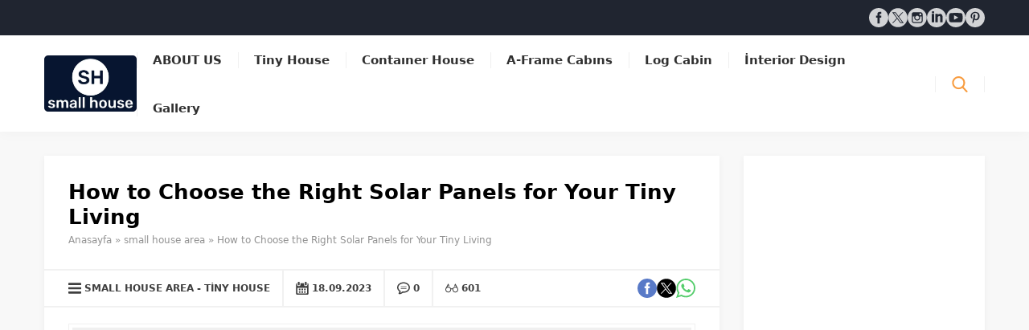

--- FILE ---
content_type: text/html; charset=UTF-8
request_url: https://smallhousearea.com/solar-panels-for-off-grid-tiny-living/
body_size: 36408
content:
<!DOCTYPE html><html lang="tr"><head><meta name='robots' content='index, follow, max-image-preview:large, max-snippet:-1, max-video-preview:-1' /><style>img:is([sizes="auto" i], [sizes^="auto," i]) { contain-intrinsic-size: 3000px 1500px }</style><title>How to Choose the Right Solar Panels for Your Tiny Living - Small House Area</title><meta name="description" content="Discover the essentials of tiny living with solar panels, batteries, and smart energy tips. Live off-grid, sustainably, and comfortably in" /><link rel="canonical" href="https://smallhousearea.com/solar-panels-for-off-grid-tiny-living/" /><meta property="og:locale" content="tr_TR" /><meta property="og:type" content="article" /><meta property="og:title" content="How to Choose the Right Solar Panels for Your Tiny Living" /><meta property="og:description" content="Small House Area" /><meta property="og:url" content="https://smallhousearea.com/solar-panels-for-off-grid-tiny-living/" /><meta property="og:site_name" content="Small House Area" /><meta property="article:publisher" content="https://www.facebook.com/containertinylife" /><meta property="article:published_time" content="2023-09-18T14:08:52+00:00" /><meta property="article:modified_time" content="2025-07-31T23:15:05+00:00" /><meta property="og:image" content="https://smallhousearea.com/wp-content/uploads/2023/09/offgrid-tiny-4.jpg" /><meta property="og:image:width" content="564" /><meta property="og:image:height" content="845" /><meta property="og:image:type" content="image/jpeg" /><meta name="author" content="admin" /><meta name="twitter:card" content="summary_large_image" /><meta name="twitter:label1" content="Yazan:" /><meta name="twitter:data1" content="admin" /><meta name="twitter:label2" content="Tahmini okuma süresi" /><meta name="twitter:data2" content="6 dakika" /> <script type="application/ld+json" class="yoast-schema-graph">{"@context":"https://schema.org","@graph":[{"@type":"Article","@id":"https://smallhousearea.com/solar-panels-for-off-grid-tiny-living/#article","isPartOf":{"@id":"https://smallhousearea.com/solar-panels-for-off-grid-tiny-living/"},"author":{"name":"admin","@id":"https://smallhousearea.com/#/schema/person/6502c98bc55001efb1fbc0745e3dc9f3"},"headline":"How to Choose the Right Solar Panels for Your Tiny Living","datePublished":"2023-09-18T14:08:52+00:00","dateModified":"2025-07-31T23:15:05+00:00","mainEntityOfPage":{"@id":"https://smallhousearea.com/solar-panels-for-off-grid-tiny-living/"},"wordCount":693,"commentCount":0,"publisher":{"@id":"https://smallhousearea.com/#organization"},"image":{"@id":"https://smallhousearea.com/solar-panels-for-off-grid-tiny-living/#primaryimage"},"thumbnailUrl":"https://smallhousearea.com/wp-content/uploads/2023/09/offgrid-tiny-6.jpg","keywords":["off-grid solar system","renewable energy for small homes","tiny home solar setup","Tiny Living"],"articleSection":["small house area","Tiny House"],"inLanguage":"tr","potentialAction":[{"@type":"CommentAction","name":"Comment","target":["https://smallhousearea.com/solar-panels-for-off-grid-tiny-living/#respond"]}]},{"@type":"WebPage","@id":"https://smallhousearea.com/solar-panels-for-off-grid-tiny-living/","url":"https://smallhousearea.com/solar-panels-for-off-grid-tiny-living/","name":"How to Choose the Right Solar Panels for Your Tiny Living - Small House Area","isPartOf":{"@id":"https://smallhousearea.com/#website"},"primaryImageOfPage":{"@id":"https://smallhousearea.com/solar-panels-for-off-grid-tiny-living/#primaryimage"},"image":{"@id":"https://smallhousearea.com/solar-panels-for-off-grid-tiny-living/#primaryimage"},"thumbnailUrl":"https://smallhousearea.com/wp-content/uploads/2023/09/offgrid-tiny-6.jpg","datePublished":"2023-09-18T14:08:52+00:00","dateModified":"2025-07-31T23:15:05+00:00","description":"Discover the essentials of tiny living with solar panels, batteries, and smart energy tips. Live off-grid, sustainably, and comfortably in","breadcrumb":{"@id":"https://smallhousearea.com/solar-panels-for-off-grid-tiny-living/#breadcrumb"},"inLanguage":"tr","potentialAction":[{"@type":"ReadAction","target":["https://smallhousearea.com/solar-panels-for-off-grid-tiny-living/"]}]},{"@type":"ImageObject","inLanguage":"tr","@id":"https://smallhousearea.com/solar-panels-for-off-grid-tiny-living/#primaryimage","url":"https://smallhousearea.com/wp-content/uploads/2023/09/offgrid-tiny-6.jpg","contentUrl":"https://smallhousearea.com/wp-content/uploads/2023/09/offgrid-tiny-6.jpg","width":564,"height":564,"caption":"Tiny Living"},{"@type":"BreadcrumbList","@id":"https://smallhousearea.com/solar-panels-for-off-grid-tiny-living/#breadcrumb","itemListElement":[{"@type":"ListItem","position":1,"name":"Anasayfa","item":"https://smallhousearea.com/"},{"@type":"ListItem","position":2,"name":"How to Choose the Right Solar Panels for Your Tiny Living"}]},{"@type":"WebSite","@id":"https://smallhousearea.com/#website","url":"https://smallhousearea.com/","name":"Small House Area","description":"Tiny House - Shipping Container - Tiny House On Wheels","publisher":{"@id":"https://smallhousearea.com/#organization"},"potentialAction":[{"@type":"SearchAction","target":{"@type":"EntryPoint","urlTemplate":"https://smallhousearea.com/?s={search_term_string}"},"query-input":{"@type":"PropertyValueSpecification","valueRequired":true,"valueName":"search_term_string"}}],"inLanguage":"tr"},{"@type":"Organization","@id":"https://smallhousearea.com/#organization","name":"Small House Area","url":"https://smallhousearea.com/","logo":{"@type":"ImageObject","inLanguage":"tr","@id":"https://smallhousearea.com/#/schema/logo/image/","url":"https://smallhousearea.com/wp-content/uploads/2023/08/cropped-cropped-Container-1.png","contentUrl":"https://smallhousearea.com/wp-content/uploads/2023/08/cropped-cropped-Container-1.png","width":512,"height":512,"caption":"Small House Area"},"image":{"@id":"https://smallhousearea.com/#/schema/logo/image/"},"sameAs":["https://www.facebook.com/containertinylife"]},{"@type":"Person","@id":"https://smallhousearea.com/#/schema/person/6502c98bc55001efb1fbc0745e3dc9f3","name":"admin","image":{"@type":"ImageObject","inLanguage":"tr","@id":"https://smallhousearea.com/#/schema/person/image/","url":"https://smallhousearea.com/wp-content/litespeed/avatar/5ec475fcb26b350b1fb6dd3e8db61dc7.jpg?ver=1766636169","contentUrl":"https://smallhousearea.com/wp-content/litespeed/avatar/5ec475fcb26b350b1fb6dd3e8db61dc7.jpg?ver=1766636169","caption":"admin"},"sameAs":["https://smallhousearea.com"],"url":"https://smallhousearea.com/author/admin/"}]}</script> <link rel='dns-prefetch' href='//fonts.googleapis.com' /><link rel='dns-prefetch' href='//fonts.gstatic.com' /><link rel='dns-prefetch' href='//www.youtube.com' /><link rel='dns-prefetch' href='//www.google-analytics.com' /><link rel='dns-prefetch' href='//pagead2.googlesyndication.com' /><link rel='dns-prefetch' href='//googleads.g.doubleclick.net' /><link rel='dns-prefetch' href='//www.googletagmanager.com' /><link rel='dns-prefetch' href='//connect.facebook.net' /><link rel='dns-prefetch' href='//platform.twitter.com' /><link rel='preconnect' href='//fonts.googleapis.com' /><link rel='preconnect' href='//fonts.gstatic.com' /><link rel='preconnect' href='//www.youtube.com' /><link rel='preconnect' href='//www.google-analytics.com' /><link rel='preconnect' href='https://pagead2.googlesyndication.com' /><link rel='preconnect' href='https://googleads.g.doubleclick.net' /><link rel='preconnect' href='https://www.googletagmanager.com' /><link rel='preconnect' href='https://connect.facebook.net' /><link rel='preconnect' href='https://platform.twitter.com' /><link rel="alternate" type="application/rss+xml" title="Small House Area &raquo; akışı" href="https://smallhousearea.com/feed/" /><link rel="alternate" type="application/rss+xml" title="Small House Area &raquo; yorum akışı" href="https://smallhousearea.com/comments/feed/" /><link rel="alternate" type="application/rss+xml" title="Small House Area &raquo; How to Choose the Right Solar Panels for Your Tiny Living yorum akışı" href="https://smallhousearea.com/solar-panels-for-off-grid-tiny-living/feed/" /><link data-optimized="2" rel="stylesheet" href="https://smallhousearea.com/wp-content/litespeed/css/c248335020a72994d2e81d42a6505675.css?ver=8f66e" /><style id='wp-block-library-theme-inline-css'>.wp-block-audio :where(figcaption){color:#555;font-size:13px;text-align:center}.is-dark-theme .wp-block-audio :where(figcaption){color:#ffffffa6}.wp-block-audio{margin:0 0 1em}.wp-block-code{border:1px solid #ccc;border-radius:4px;font-family:Menlo,Consolas,monaco,monospace;padding:.8em 1em}.wp-block-embed :where(figcaption){color:#555;font-size:13px;text-align:center}.is-dark-theme .wp-block-embed :where(figcaption){color:#ffffffa6}.wp-block-embed{margin:0 0 1em}.blocks-gallery-caption{color:#555;font-size:13px;text-align:center}.is-dark-theme .blocks-gallery-caption{color:#ffffffa6}:root :where(.wp-block-image figcaption){color:#555;font-size:13px;text-align:center}.is-dark-theme :root :where(.wp-block-image figcaption){color:#ffffffa6}.wp-block-image{margin:0 0 1em}.wp-block-pullquote{border-bottom:4px solid;border-top:4px solid;color:currentColor;margin-bottom:1.75em}.wp-block-pullquote cite,.wp-block-pullquote footer,.wp-block-pullquote__citation{color:currentColor;font-size:.8125em;font-style:normal;text-transform:uppercase}.wp-block-quote{border-left:.25em solid;margin:0 0 1.75em;padding-left:1em}.wp-block-quote cite,.wp-block-quote footer{color:currentColor;font-size:.8125em;font-style:normal;position:relative}.wp-block-quote:where(.has-text-align-right){border-left:none;border-right:.25em solid;padding-left:0;padding-right:1em}.wp-block-quote:where(.has-text-align-center){border:none;padding-left:0}.wp-block-quote.is-large,.wp-block-quote.is-style-large,.wp-block-quote:where(.is-style-plain){border:none}.wp-block-search .wp-block-search__label{font-weight:700}.wp-block-search__button{border:1px solid #ccc;padding:.375em .625em}:where(.wp-block-group.has-background){padding:1.25em 2.375em}.wp-block-separator.has-css-opacity{opacity:.4}.wp-block-separator{border:none;border-bottom:2px solid;margin-left:auto;margin-right:auto}.wp-block-separator.has-alpha-channel-opacity{opacity:1}.wp-block-separator:not(.is-style-wide):not(.is-style-dots){width:100px}.wp-block-separator.has-background:not(.is-style-dots){border-bottom:none;height:1px}.wp-block-separator.has-background:not(.is-style-wide):not(.is-style-dots){height:2px}.wp-block-table{margin:0 0 1em}.wp-block-table td,.wp-block-table th{word-break:normal}.wp-block-table :where(figcaption){color:#555;font-size:13px;text-align:center}.is-dark-theme .wp-block-table :where(figcaption){color:#ffffffa6}.wp-block-video :where(figcaption){color:#555;font-size:13px;text-align:center}.is-dark-theme .wp-block-video :where(figcaption){color:#ffffffa6}.wp-block-video{margin:0 0 1em}:root :where(.wp-block-template-part.has-background){margin-bottom:0;margin-top:0;padding:1.25em 2.375em}</style><style id='classic-theme-styles-inline-css'>/*! This file is auto-generated */
.wp-block-button__link{color:#fff;background-color:#32373c;border-radius:9999px;box-shadow:none;text-decoration:none;padding:calc(.667em + 2px) calc(1.333em + 2px);font-size:1.125em}.wp-block-file__button{background:#32373c;color:#fff;text-decoration:none}</style><style id='global-styles-inline-css'>:root{--wp--preset--aspect-ratio--square: 1;--wp--preset--aspect-ratio--4-3: 4/3;--wp--preset--aspect-ratio--3-4: 3/4;--wp--preset--aspect-ratio--3-2: 3/2;--wp--preset--aspect-ratio--2-3: 2/3;--wp--preset--aspect-ratio--16-9: 16/9;--wp--preset--aspect-ratio--9-16: 9/16;--wp--preset--color--black: #000000;--wp--preset--color--cyan-bluish-gray: #abb8c3;--wp--preset--color--white: #ffffff;--wp--preset--color--pale-pink: #f78da7;--wp--preset--color--vivid-red: #cf2e2e;--wp--preset--color--luminous-vivid-orange: #ff6900;--wp--preset--color--luminous-vivid-amber: #fcb900;--wp--preset--color--light-green-cyan: #7bdcb5;--wp--preset--color--vivid-green-cyan: #00d084;--wp--preset--color--pale-cyan-blue: #8ed1fc;--wp--preset--color--vivid-cyan-blue: #0693e3;--wp--preset--color--vivid-purple: #9b51e0;--wp--preset--gradient--vivid-cyan-blue-to-vivid-purple: linear-gradient(135deg,rgba(6,147,227,1) 0%,rgb(155,81,224) 100%);--wp--preset--gradient--light-green-cyan-to-vivid-green-cyan: linear-gradient(135deg,rgb(122,220,180) 0%,rgb(0,208,130) 100%);--wp--preset--gradient--luminous-vivid-amber-to-luminous-vivid-orange: linear-gradient(135deg,rgba(252,185,0,1) 0%,rgba(255,105,0,1) 100%);--wp--preset--gradient--luminous-vivid-orange-to-vivid-red: linear-gradient(135deg,rgba(255,105,0,1) 0%,rgb(207,46,46) 100%);--wp--preset--gradient--very-light-gray-to-cyan-bluish-gray: linear-gradient(135deg,rgb(238,238,238) 0%,rgb(169,184,195) 100%);--wp--preset--gradient--cool-to-warm-spectrum: linear-gradient(135deg,rgb(74,234,220) 0%,rgb(151,120,209) 20%,rgb(207,42,186) 40%,rgb(238,44,130) 60%,rgb(251,105,98) 80%,rgb(254,248,76) 100%);--wp--preset--gradient--blush-light-purple: linear-gradient(135deg,rgb(255,206,236) 0%,rgb(152,150,240) 100%);--wp--preset--gradient--blush-bordeaux: linear-gradient(135deg,rgb(254,205,165) 0%,rgb(254,45,45) 50%,rgb(107,0,62) 100%);--wp--preset--gradient--luminous-dusk: linear-gradient(135deg,rgb(255,203,112) 0%,rgb(199,81,192) 50%,rgb(65,88,208) 100%);--wp--preset--gradient--pale-ocean: linear-gradient(135deg,rgb(255,245,203) 0%,rgb(182,227,212) 50%,rgb(51,167,181) 100%);--wp--preset--gradient--electric-grass: linear-gradient(135deg,rgb(202,248,128) 0%,rgb(113,206,126) 100%);--wp--preset--gradient--midnight: linear-gradient(135deg,rgb(2,3,129) 0%,rgb(40,116,252) 100%);--wp--preset--font-size--small: 13px;--wp--preset--font-size--medium: 20px;--wp--preset--font-size--large: 36px;--wp--preset--font-size--x-large: 42px;--wp--preset--spacing--20: 0.44rem;--wp--preset--spacing--30: 0.67rem;--wp--preset--spacing--40: 1rem;--wp--preset--spacing--50: 1.5rem;--wp--preset--spacing--60: 2.25rem;--wp--preset--spacing--70: 3.38rem;--wp--preset--spacing--80: 5.06rem;--wp--preset--shadow--natural: 6px 6px 9px rgba(0, 0, 0, 0.2);--wp--preset--shadow--deep: 12px 12px 50px rgba(0, 0, 0, 0.4);--wp--preset--shadow--sharp: 6px 6px 0px rgba(0, 0, 0, 0.2);--wp--preset--shadow--outlined: 6px 6px 0px -3px rgba(255, 255, 255, 1), 6px 6px rgba(0, 0, 0, 1);--wp--preset--shadow--crisp: 6px 6px 0px rgba(0, 0, 0, 1);}:where(.is-layout-flex){gap: 0.5em;}:where(.is-layout-grid){gap: 0.5em;}body .is-layout-flex{display: flex;}.is-layout-flex{flex-wrap: wrap;align-items: center;}.is-layout-flex > :is(*, div){margin: 0;}body .is-layout-grid{display: grid;}.is-layout-grid > :is(*, div){margin: 0;}:where(.wp-block-columns.is-layout-flex){gap: 2em;}:where(.wp-block-columns.is-layout-grid){gap: 2em;}:where(.wp-block-post-template.is-layout-flex){gap: 1.25em;}:where(.wp-block-post-template.is-layout-grid){gap: 1.25em;}.has-black-color{color: var(--wp--preset--color--black) !important;}.has-cyan-bluish-gray-color{color: var(--wp--preset--color--cyan-bluish-gray) !important;}.has-white-color{color: var(--wp--preset--color--white) !important;}.has-pale-pink-color{color: var(--wp--preset--color--pale-pink) !important;}.has-vivid-red-color{color: var(--wp--preset--color--vivid-red) !important;}.has-luminous-vivid-orange-color{color: var(--wp--preset--color--luminous-vivid-orange) !important;}.has-luminous-vivid-amber-color{color: var(--wp--preset--color--luminous-vivid-amber) !important;}.has-light-green-cyan-color{color: var(--wp--preset--color--light-green-cyan) !important;}.has-vivid-green-cyan-color{color: var(--wp--preset--color--vivid-green-cyan) !important;}.has-pale-cyan-blue-color{color: var(--wp--preset--color--pale-cyan-blue) !important;}.has-vivid-cyan-blue-color{color: var(--wp--preset--color--vivid-cyan-blue) !important;}.has-vivid-purple-color{color: var(--wp--preset--color--vivid-purple) !important;}.has-black-background-color{background-color: var(--wp--preset--color--black) !important;}.has-cyan-bluish-gray-background-color{background-color: var(--wp--preset--color--cyan-bluish-gray) !important;}.has-white-background-color{background-color: var(--wp--preset--color--white) !important;}.has-pale-pink-background-color{background-color: var(--wp--preset--color--pale-pink) !important;}.has-vivid-red-background-color{background-color: var(--wp--preset--color--vivid-red) !important;}.has-luminous-vivid-orange-background-color{background-color: var(--wp--preset--color--luminous-vivid-orange) !important;}.has-luminous-vivid-amber-background-color{background-color: var(--wp--preset--color--luminous-vivid-amber) !important;}.has-light-green-cyan-background-color{background-color: var(--wp--preset--color--light-green-cyan) !important;}.has-vivid-green-cyan-background-color{background-color: var(--wp--preset--color--vivid-green-cyan) !important;}.has-pale-cyan-blue-background-color{background-color: var(--wp--preset--color--pale-cyan-blue) !important;}.has-vivid-cyan-blue-background-color{background-color: var(--wp--preset--color--vivid-cyan-blue) !important;}.has-vivid-purple-background-color{background-color: var(--wp--preset--color--vivid-purple) !important;}.has-black-border-color{border-color: var(--wp--preset--color--black) !important;}.has-cyan-bluish-gray-border-color{border-color: var(--wp--preset--color--cyan-bluish-gray) !important;}.has-white-border-color{border-color: var(--wp--preset--color--white) !important;}.has-pale-pink-border-color{border-color: var(--wp--preset--color--pale-pink) !important;}.has-vivid-red-border-color{border-color: var(--wp--preset--color--vivid-red) !important;}.has-luminous-vivid-orange-border-color{border-color: var(--wp--preset--color--luminous-vivid-orange) !important;}.has-luminous-vivid-amber-border-color{border-color: var(--wp--preset--color--luminous-vivid-amber) !important;}.has-light-green-cyan-border-color{border-color: var(--wp--preset--color--light-green-cyan) !important;}.has-vivid-green-cyan-border-color{border-color: var(--wp--preset--color--vivid-green-cyan) !important;}.has-pale-cyan-blue-border-color{border-color: var(--wp--preset--color--pale-cyan-blue) !important;}.has-vivid-cyan-blue-border-color{border-color: var(--wp--preset--color--vivid-cyan-blue) !important;}.has-vivid-purple-border-color{border-color: var(--wp--preset--color--vivid-purple) !important;}.has-vivid-cyan-blue-to-vivid-purple-gradient-background{background: var(--wp--preset--gradient--vivid-cyan-blue-to-vivid-purple) !important;}.has-light-green-cyan-to-vivid-green-cyan-gradient-background{background: var(--wp--preset--gradient--light-green-cyan-to-vivid-green-cyan) !important;}.has-luminous-vivid-amber-to-luminous-vivid-orange-gradient-background{background: var(--wp--preset--gradient--luminous-vivid-amber-to-luminous-vivid-orange) !important;}.has-luminous-vivid-orange-to-vivid-red-gradient-background{background: var(--wp--preset--gradient--luminous-vivid-orange-to-vivid-red) !important;}.has-very-light-gray-to-cyan-bluish-gray-gradient-background{background: var(--wp--preset--gradient--very-light-gray-to-cyan-bluish-gray) !important;}.has-cool-to-warm-spectrum-gradient-background{background: var(--wp--preset--gradient--cool-to-warm-spectrum) !important;}.has-blush-light-purple-gradient-background{background: var(--wp--preset--gradient--blush-light-purple) !important;}.has-blush-bordeaux-gradient-background{background: var(--wp--preset--gradient--blush-bordeaux) !important;}.has-luminous-dusk-gradient-background{background: var(--wp--preset--gradient--luminous-dusk) !important;}.has-pale-ocean-gradient-background{background: var(--wp--preset--gradient--pale-ocean) !important;}.has-electric-grass-gradient-background{background: var(--wp--preset--gradient--electric-grass) !important;}.has-midnight-gradient-background{background: var(--wp--preset--gradient--midnight) !important;}.has-small-font-size{font-size: var(--wp--preset--font-size--small) !important;}.has-medium-font-size{font-size: var(--wp--preset--font-size--medium) !important;}.has-large-font-size{font-size: var(--wp--preset--font-size--large) !important;}.has-x-large-font-size{font-size: var(--wp--preset--font-size--x-large) !important;}
:where(.wp-block-post-template.is-layout-flex){gap: 1.25em;}:where(.wp-block-post-template.is-layout-grid){gap: 1.25em;}
:where(.wp-block-columns.is-layout-flex){gap: 2em;}:where(.wp-block-columns.is-layout-grid){gap: 2em;}
:root :where(.wp-block-pullquote){font-size: 1.5em;line-height: 1.6;}</style> <script data-optimized="1" type="litespeed/javascript" data-src="https://smallhousearea.com/wp-content/litespeed/js/595477e41a3237966826c703fad6e335.js?ver=6e335" id="jquery-core-js"></script> <script data-optimized="1" type="litespeed/javascript" data-src="https://smallhousearea.com/wp-content/litespeed/js/412d44de27f0ac7b08ad0fa56cab28e5.js?ver=b28e5" id="jquery-migrate-js"></script> <link rel="https://api.w.org/" href="https://smallhousearea.com/wp-json/" /><link rel="alternate" title="JSON" type="application/json" href="https://smallhousearea.com/wp-json/wp/v2/posts/1917" /><link rel="EditURI" type="application/rsd+xml" title="RSD" href="https://smallhousearea.com/xmlrpc.php?rsd" /><link rel='shortlink' href='https://smallhousearea.com/?p=1917' /><link rel="alternate" title="oEmbed (JSON)" type="application/json+oembed" href="https://smallhousearea.com/wp-json/oembed/1.0/embed?url=https%3A%2F%2Fsmallhousearea.com%2Fsolar-panels-for-off-grid-tiny-living%2F" /><link rel="alternate" title="oEmbed (XML)" type="text/xml+oembed" href="https://smallhousearea.com/wp-json/oembed/1.0/embed?url=https%3A%2F%2Fsmallhousearea.com%2Fsolar-panels-for-off-grid-tiny-living%2F&#038;format=xml" /><meta name="viewport" content="width=device-width, initial-scale=1, maximum-scale=1" /><meta charset="UTF-8" /><link rel="shortcut icon" href="https://smallhousearea.com/wp-content/uploads/2024/01/dasdaxcxx-1.png">
<!--[if lt IE 9]><script src="https://smallhousearea.com/wp-content/themes/safirblog/scripts/html5shiv.js"></script><![endif]--> <script async src="https://pagead2.googlesyndication.com/pagead/js/adsbygoogle.js?client=ca-pub-5228606302484360"
     crossorigin="anonymous"></script>  <script type="litespeed/javascript" data-src="https://www.googletagmanager.com/gtag/js?id=G-ZB8ZSWWYTP"></script> <script type="litespeed/javascript">window.dataLayer=window.dataLayer||[];function gtag(){dataLayer.push(arguments)}
gtag('js',new Date());gtag('config','G-ZB8ZSWWYTP')</script><style>:root{--c1:#334368;--c2:#f89d41;--c3:#202530;--c4:#202530;--c5:#f89d41;--c6:#f89d41;--c7:#1b1f29;--safirWidth:1170;--safirWidthPx:1170px;--noImageForPost:url(https://smallhousearea.com/wp-content/themes/safirblog/images/noimage.svg);--thumbRatio:56.25%;--thumbRate:0.5625;--headerHeight:40px;--mainFont:system-ui,sans-serif;--menuFont:system-ui,sans-serif;--headFont:system-ui,sans-serif;--contentFont:system-ui,sans-serif;--headColor:#334368;--linkColor:#334368;}</style><link rel="icon" href="https://smallhousearea.com/wp-content/uploads/2024/01/cropped-xzxzxdczxfzxc-1-32x32.png" sizes="32x32" /><link rel="icon" href="https://smallhousearea.com/wp-content/uploads/2024/01/cropped-xzxzxdczxfzxc-1-192x192.png" sizes="192x192" /><link rel="apple-touch-icon" href="https://smallhousearea.com/wp-content/uploads/2024/01/cropped-xzxzxdczxfzxc-1-180x180.png" /><meta name="msapplication-TileImage" content="https://smallhousearea.com/wp-content/uploads/2024/01/cropped-xzxzxdczxfzxc-1-270x270.png" /><style id="wp-custom-css">#header-logo img {
    height: 70px;
}

.ads , .fixedAd {
    margin: 40px 0;
}

.sticky-ad {
  position: sticky;
  top: 100px;
  z-index: 999;
}

.slider-top-ad {
  max-width: 1200px;
  margin: 0 auto;
  padding: 10px 0;
}

.slider-top-ad {
  max-width: 100%;
  margin: 0 auto;
  padding: 10px 0;
  display: flex;
  justify-content: center;
  box-sizing: border-box;
}

@media screen and (max-width: 768px) {
  .slider-top-ad {
    padding: 10px;
    width: 100%;
  }
}
.fixedAd {
  position: fixed;
  top: 100px; /* Menüyle çakışmaması için */
  right: 20px;
  z-index: 999;
}

/* son.png görseli için CLS önleyici stil */
img[src*="son.png"] {
  display: block;
  width: 100%;
  height: auto;
  aspect-ratio: 16 / 9;
  max-width: 100%;
  object-fit: cover;
}</style></head><body class="wp-singular post-template-default single single-post postid-1917 single-format-standard wp-theme-safirblog desktop stickyMenu stickySidebar">
<svg version="1.1" xmlns="http://www.w3.org/2000/svg" xmlns:xlink="http://www.w3.org/1999/xlink" viewBox="0 0 32 32" style="display:none"><symbol id="themeicon-arrow" viewBox="0 0 512 512"><path d="m256 402c-9 0-18-4-25-11l-220-220c-15-14-15-36 0-50 13-14 36-14 50 0l195 194 195-194c14-14 36-14 50 0 14 14 14 36 0 50l-220 220c-7 7-16 11-25 11z"></path></symbol><symbol id="themeicon-close" viewBox="0 0 512 512"><path d="m317 256l182-183c17-16 17-44 0-60-16-17-44-17-60 0l-183 182-183-182c-16-17-44-17-60 0-17 16-17 44 0 60l182 183-182 183c-17 16-17 44 0 60 16 17 44 17 60 0l183-182 183 182c16 17 44 17 60 0 17-16 17-44 0-60z"></path></symbol><symbol id="themeicon-comment" viewBox="0 0 512 512"><path d="m256 13c-141 0-256 103-256 230 0 45 14 88 41 125-5 56-19 97-38 117-3 2-4 6-2 9 1 3 4 5 8 5 0 0 0 0 1 0 3 0 83-12 142-45 33 13 68 20 104 20 141 0 256-104 256-231 0-127-115-230-256-230z m-119 264c-19 0-35-15-35-34 0-19 16-34 35-34 18 0 34 15 34 34 0 19-16 34-34 34z m119 0c-19 0-34-15-34-34 0-19 15-34 34-34 19 0 34 15 34 34 0 19-15 34-34 34z m119 0c-18 0-34-15-34-34 0-19 16-34 34-34 19 0 35 15 35 34 0 19-16 34-35 34z"></path></symbol><symbol id="themeicon-comment2" viewBox="0 0 512 512"><path d="m255 16c-141 0-255 94-255 210 0 63 34 123 92 162-8 30-25 48-25 48-8 9-12 22-8 34 0 1 1 2 1 3 6 13 18 21 32 21 55 0 102-30 133-59 10 1 20 2 30 2 140 0 255-95 255-211 0-116-115-210-255-210z m0 372c-11 0-23-1-36-2-7-1-15 1-20 6-19 19-45 39-75 48 8-15 16-35 20-60 1-10-4-19-12-24-53-31-83-78-83-130 0-89 92-161 206-161 113 0 206 72 206 161 0 89-93 162-206 162z m108-207l-208 0c-7 0-12 5-12 12 0 7 5 12 12 12l208 0c7 0 12-5 12-12 0-7-5-12-12-12z m0 71l-208 0c-7 0-12 5-12 12 0 7 5 12 12 12l208 0c7 0 12-5 12-12 0-7-5-12-12-12z"></path></symbol><symbol id="themeicon-date" viewBox="0 0 512 512"><path d="m187 283c0-7-6-12-12-12l-41 0c-6 0-11 5-11 12l0 40c0 7 5 12 11 12l41 0c6 0 12-5 12-12z m101 0c0-7-5-12-12-12l-40 0c-7 0-12 5-12 12l0 40c0 7 5 12 12 12l40 0c7 0 12-5 12-12z m101 0c0-7-5-12-11-12l-41 0c-6 0-11 5-11 12l0 40c0 7 5 12 11 12l41 0c6 0 11-5 11-12z m-202 101c0-6-6-12-12-12l-41 0c-6 0-11 6-11 12l0 41c0 6 5 11 11 11l41 0c6 0 12-5 12-11z m101 0c0-6-5-12-12-12l-40 0c-7 0-12 6-12 12l0 41c0 6 5 11 12 11l40 0c7 0 12-5 12-11z m101 0c0-6-5-12-11-12l-41 0c-6 0-11 6-11 12l0 41c0 6 5 11 11 11l41 0c6 0 11-5 11-11z m73-327l0 62c0 28-23 51-51 51l-32 0c-28 0-51-23-51-51l0-62-144 0 0 62c0 28-23 51-51 51l-32 0c-28 0-51-23-51-51l0-62c-24 1-44 21-44 46l0 363c0 25 20 46 46 46l409 0c25 0 45-21 45-46l0-363c0-25-20-45-44-46z m-15 386c0 11-9 20-20 20l-343 0c-11 0-20-9-20-20l0-187c0-11 9-20 20-20l343 0c11 0 20 9 20 20z m-346-307l32 0c9 0 17-7 17-17l0-102c0-9-8-17-17-17l-32 0c-10 0-18 8-18 17l0 102c0 10 8 17 18 17z m278 0l31 0c10 0 18-7 18-17l0-102c0-9-8-17-18-17l-31 0c-10 0-18 8-18 17l0 102c0 10 8 17 18 17z"></path></symbol><symbol id="themeicon-email" viewBox="0 0 512 512"><path d="m440 65c-47-43-105-65-174-65-73 0-135 24-187 73-51 49-77 110-77 183 0 70 25 130 73 180 49 51 115 76 198 76 50 0 99-10 147-31 16-6 23-24 17-40-7-17-25-24-41-17-42 18-83 27-123 27-64 0-113-20-148-58-34-39-52-84-52-136 0-57 19-104 56-142 37-38 83-57 137-57 51 0 93 16 127 47 35 31 52 70 52 117 0 32-8 59-24 81-15 21-32 32-49 32-9 0-14-5-14-15 0-8 1-17 2-28l20-159-67 0-5 16c-17-14-35-21-56-21-32 0-59 12-82 38-23 26-35 59-35 99 0 39 11 71 31 95 20 25 45 37 73 37 26 0 48-11 66-33 14 21 34 31 60 31 40 0 73-17 102-51 28-34 43-75 43-123 0-61-24-113-70-156z m-154 240c-12 16-26 24-43 24-11 0-20-6-27-18-6-11-10-26-10-43 0-22 5-39 15-52 9-14 21-20 35-20 13 0 24 5 33 15 10 9 15 23 15 39-1 21-6 39-18 55z"></path></symbol><symbol id="themeicon-facebook" viewBox="0 0 512 512"><path d="m256 0c-141 0-256 115-256 256 0 141 115 256 256 256 141 0 256-115 256-256 0-141-115-256-256-256z m66 256l-42 0 0 154-57 0 0-154-39 0 0-53 39 0 0-31c0-43 11-70 62-70l42 0 0 53-26 0c-20 0-21 8-21 22l0 26 48 0z"></path></symbol><symbol id="themeicon-full" viewBox="0 0 512 512"><path d="m403 155l-101 101l101 101l41-41c6-6 12-7 20-4c8 4 11 9 11 17l0 128c0 5-1 9-5 13c-4 4-8 5-13 5l-128 0c-8 0-13-3-17-11c-3-7-2-14 4-20l41-41l-101-101l-101 101l41 41c6 6 7 13 4 20c-4 8-9 11-17 11l-128 0c-5 0-9-1-13-5c-4-4-5-8-5-13l0-128c0-8 3-13 11-17c7-3 14-2 20 4l41 41l101-101l-101-101l-41 41c-4 3-8 5-13 5c-2 0-5 0-7-1c-8-4-11-9-11-17l0-128c0-5 1-9 5-13c4-4 8-5 13-5l128 0c8 0 13 3 17 11c3 7 2 14-4 20l-41 41l101 101l101-101l-41-41c-6-6-7-13-4-20c4-8 9-11 17-11l128 0c5 0 9 1 13 5c4 4 5 8 5 13l0 128c0 8-3 13-11 17c-2 1-5 1-7 1c-5 0-9-2-13-5z"></path></symbol><symbol id="themeicon-hit" viewBox="0 0 512 512"><path d="m410 90l82 153c12 19 20 41 20 65 0 64-52 116-116 116-63 0-115-52-115-116 0-4 0-7 0-11-29-14-48-1-48-1-1 1-2 1-3 1 0 4 1 8 1 11 0 64-52 116-116 116-63 0-115-52-115-116 0-22 6-43 17-60 0 0 0 0 0-1l83-157c3-6 9-9 15-9 6 0 13 4 15 11l24 62c3 8-1 18-9 21-2 0-4 1-6 1-7 0-13-4-15-11l-11-30-34 64c11-4 24-6 36-6 49 0 90 30 107 73 12-6 36-13 67 0 17-43 59-73 107-73 13 0 25 2 36 5l-34-63-11 30c-2 7-8 11-15 11-2 0-4-1-6-1-8-3-12-13-9-21l24-62c2-7 9-11 15-11 6 0 12 3 14 9z m-295 302c46 0 84-38 84-84 0-46-38-83-84-83-46 0-83 37-83 83 0 46 37 84 83 84z m281 0c46 0 84-38 84-84 0-16-5-31-13-44-1 0-1-1-1-2l-1-1c-16-22-41-36-69-36-46 0-83 37-83 83 0 46 37 84 83 84z"></path></symbol><symbol id="themeicon-instagram" viewBox="0 0 512 512"><path d="m254 305c28 0 51-23 51-51 0-11-4-21-10-29-9-13-24-22-41-22-17 0-32 9-41 22-6 8-10 18-10 29 0 28 23 51 51 51z m111-113l0-49-49 0 0 49z m-111-192c-140 0-254 114-254 254 0 140 114 254 254 254 140 0 254-114 254-254 0-140-114-254-254-254z m145 225l0 118c0 31-25 56-56 56l-177 0c-31 0-56-25-56-56l0-177c0-31 25-56 56-56l177 0c31 0 56 25 56 56z m-66 29c0 44-35 79-79 79-43 0-79-35-79-79 0-10 2-20 6-29l-43 0 0 118c0 15 12 28 28 28l177 0c15 0 28-13 28-28l0-118-44 0c4 9 6 19 6 29z"></path></symbol><symbol id="themeicon-left" viewBox="0 0 512 512"><path d="m110 256c0-9 4-18 11-25l220-220c14-15 36-15 50 0 14 13 14 36 0 50l-194 195 194 195c14 14 14 36 0 50-14 14-36 14-50 0l-220-220c-7-7-11-16-11-25z"></path></symbol><symbol id="themeicon-link" viewBox="0 0 512 512"><path d="m202 376c5-5 10-7 17-7c7 0 13 2 19 7c10 11 10 23 0 36c0 0-22 20-22 20c-19 19-42 29-68 29c-26 0-49-10-68-29c-19-19-29-42-29-67c0-27 10-50 29-69c0 0 76-76 76-76c24-23 48-36 73-39c26-3 47 4 66 22c5 5 8 11 8 18c0 7-3 13-8 19c-12 11-24 11-36 0c-17-17-40-11-68 17c0 0-75 75-75 75c-9 9-14 20-14 33c0 13 5 23 14 31c9 9 19 14 32 14c13 0 23-5 32-14c0 0 22-20 22-20m230-294c19 19 29 42 29 68c0 26-10 49-29 68c0 0-81 81-81 81c-25 25-51 37-77 37c-21 0-40-9-57-26c-5-5-7-10-7-17c0-7 2-13 7-19c5-4 11-7 18-7c7 0 13 3 18 7c17 17 38 13 62-12c0 0 81-80 81-80c10-9 15-20 15-32c0-13-5-24-15-32c-8-9-17-14-28-16c-11-2-22 2-31 11c0 0-26 25-26 25c-5 5-11 7-18 7c-7 0-13-2-18-7c-11-11-11-23 0-36c0 0 26-25 26-25c18-19 40-27 65-26c25 1 47 11 66 31"></path></symbol><symbol id="themeicon-linkedin" viewBox="0 0 512 512"><path d="m256 0c-141 0-256 115-256 256 0 141 115 256 256 256 141 0 256-115 256-256 0-141-115-256-256-256z m-64 380l-64 0 0-224 64 0z m-30-238c-17 0-30-13-30-30 0-16 13-30 30-30 17 0 30 14 30 30 0 17-13 30-30 30z m254 238l-64 0 0-138c0-17-5-28-25-28-33 0-39 28-39 28l0 138-64 0 0-224 64 0 0 21c9-7 32-21 64-21 21 0 64 12 64 87z"></path></symbol><symbol id="themeicon-list" viewBox="0 0 512 512"><path d="m512 64c0-13-9-21-21-21l-470 0c-12 0-21 8-21 21l0 43c0 12 9 21 21 21l470 0c12 0 21-9 21-21z m0 171c0-13-9-22-21-22l-470 0c-12 0-21 9-21 22l0 42c0 13 9 22 21 22l470 0c12 0 21-9 21-22z m0 170c0-12-9-21-21-21l-470 0c-12 0-21 9-21 21l0 43c0 13 9 21 21 21l470 0c12 0 21-8 21-21z"></path></symbol><symbol id="themeicon-photo" viewBox="0 0 512 512"><path d="m464 0l-416 0c-27 0-48 21-48 48l0 416c0 27 21 48 48 48l416 0c27 0 48-21 48-48l0-416c0-27-21-48-48-48z m16 464c0 9-7 16-16 16l-416 0c-9 0-16-7-16-16l0-416c0-9 7-16 16-16l416 0c9 0 16 7 16 16z m-133-187c-6-7-16-7-22 0l-37 36-69-68c-6-6-16-6-22 0l-112 112c-6 6-6 16 0 22 3 3 7 5 11 5l320 0c9 0 16-7 16-16 0-4-2-8-5-11z m5-101c0 27-21 48-48 48-27 0-48-21-48-48 0-27 21-48 48-48 27 0 48 21 48 48z"></path></symbol><symbol id="themeicon-pinterest" viewBox="0 0 512 512"><path d="m256 0c-141 0-256 115-256 256 0 141 115 256 256 256 141 0 256-115 256-256 0-141-115-256-256-256z m20 325c-19-1-27-11-41-19-8 42-18 82-47 104-9-64 13-112 23-163-17-30 2-90 39-75 46 18-39 110 18 122 60 12 84-104 47-142-53-54-156-1-143 77 3 19 23 25 8 51-34-7-45-35-43-71 2-59 53-100 104-106 64-7 125 24 133 85 9 68-29 143-98 137z"></path></symbol><symbol id="themeicon-reply1" viewBox="0 0 511.996 511.996"><g transform="matrix(1,0,0,-1,0,511.99595642089844)"><g xmlns="http://www.w3.org/2000/svg"><g><path d="M410.716,220.103l-160-144c-4.704-4.224-11.456-5.312-17.248-2.72c-5.76,2.592-9.472,8.32-9.472,14.624v80.448 c-114.752,6.432-202.432,81.952-215.68,188.064l-8.192,65.472c-0.928,7.456,3.424,14.56,10.528,17.056 c1.76,0.64,3.552,0.96,5.344,0.96c5.376,0,10.592-2.752,13.568-7.52l16.096-25.792c31.936-51.072,95.84-110.688,170.88-110.688 h7.456v80c0,6.304,3.712,12.032,9.472,14.624c5.792,2.496,12.512,1.536,17.216-2.72l160-144c3.36-3.04,5.312-7.36,5.312-11.904 S414.044,223.143,410.716,220.103z" fill="#000000" data-original="#000000" style="" class=""/></g></g><g xmlns="http://www.w3.org/2000/svg"><g><path d="M506.716,220.103l-160-144c-6.56-5.888-16.672-5.344-22.624,1.184c-5.92,6.592-5.376,16.704,1.184,22.624l146.816,132.096 L325.276,364.103c-6.56,5.952-7.104,16.032-1.184,22.624c3.2,3.488,7.52,5.28,11.904,5.28c3.808,0,7.648-1.344,10.72-4.096 l160-144c3.328-3.04,5.28-7.36,5.28-11.904S510.044,223.143,506.716,220.103z" fill="#000000" data-original="#000000" style="" class=""/></g></g><g xmlns="http://www.w3.org/2000/svg"></g><g xmlns="http://www.w3.org/2000/svg"></g><g xmlns="http://www.w3.org/2000/svg"></g><g xmlns="http://www.w3.org/2000/svg"></g><g xmlns="http://www.w3.org/2000/svg"></g><g xmlns="http://www.w3.org/2000/svg"></g><g xmlns="http://www.w3.org/2000/svg"></g><g xmlns="http://www.w3.org/2000/svg"></g><g xmlns="http://www.w3.org/2000/svg"></g><g xmlns="http://www.w3.org/2000/svg"></g><g xmlns="http://www.w3.org/2000/svg"></g><g xmlns="http://www.w3.org/2000/svg"></g><g xmlns="http://www.w3.org/2000/svg"></g><g xmlns="http://www.w3.org/2000/svg"></g><g xmlns="http://www.w3.org/2000/svg"></g></g> </symbol><symbol id="themeicon-reply2" viewBox="0 0 511.63 511.631"> <g><path d="M496.5,233.842c-30.841-76.706-114.112-115.06-249.823-115.06h-63.953V45.693c0-4.952-1.809-9.235-5.424-12.85 c-3.617-3.617-7.896-5.426-12.847-5.426c-4.952,0-9.235,1.809-12.85,5.426L5.424,179.021C1.809,182.641,0,186.922,0,191.871 c0,4.948,1.809,9.229,5.424,12.847L151.604,350.9c3.619,3.613,7.902,5.428,12.85,5.428c4.947,0,9.229-1.814,12.847-5.428 c3.616-3.614,5.424-7.898,5.424-12.848v-73.094h63.953c18.649,0,35.349,0.568,50.099,1.708c14.749,1.143,29.413,3.189,43.968,6.143 c14.564,2.95,27.224,6.991,37.979,12.135c10.753,5.144,20.794,11.756,30.122,19.842c9.329,8.094,16.943,17.7,22.847,28.839 c5.896,11.136,10.513,24.311,13.846,39.539c3.326,15.229,4.997,32.456,4.997,51.675c0,10.466-0.479,22.176-1.428,35.118 c0,1.137-0.236,3.375-0.715,6.708c-0.473,3.333-0.712,5.852-0.712,7.562c0,2.851,0.808,5.232,2.423,7.136 c1.622,1.902,3.86,2.851,6.714,2.851c3.046,0,5.708-1.615,7.994-4.853c1.328-1.711,2.561-3.806,3.71-6.283 c1.143-2.471,2.43-5.325,3.854-8.562c1.431-3.237,2.43-5.513,2.998-6.848c24.17-54.238,36.258-97.158,36.258-128.756 C511.63,291.039,506.589,259.344,496.5,233.842z"/></g> </symbol><symbol id="themeicon-right" viewBox="0 0 512 512"><path d="m391 281l-220 220c-14 14-36 14-50 0-14-14-14-36 0-50l194-195-194-195c-14-14-14-37 0-50 14-15 36-15 50 0l220 220c7 7 11 16 11 25 0 9-4 18-11 25z"></path></symbol><symbol id="themeicon-rss" viewBox="0 0 512 512"><path d="m256 0c-141 0-256 115-256 256 0 141 115 256 256 256 141 0 256-115 256-256 0-141-115-256-256-256z m-96 384c-18 0-32-14-32-32 0-18 14-32 32-32 18 0 32 14 32 32 0 18-14 32-32 32z m88 0c0-66-54-120-120-120l0-48c93 0 168 75 168 168z m96 0c0-58-22-112-63-153-41-41-95-63-153-63l0-48c71 0 137 27 187 77 50 50 77 116 77 187z"></path></symbol><symbol id="themeicon-search" viewBox="0 0 512 512"><path d="m496 466l-122-126c31-38 48-84 48-133 0-114-92-207-206-207-114 0-207 93-207 207 0 114 93 206 207 206 42 0 83-12 118-37l123 128c5 5 12 8 19 8 7 0 14-3 19-8 11-10 11-27 1-38z m-280-412c84 0 152 68 152 153 0 84-68 153-152 153-85 0-153-69-153-153 0-85 68-153 153-153z"></path></symbol><symbol id="themeicon-tags" viewBox="0 0 512 512"><path d="m119 137c0-10-3-18-10-25-6-6-14-10-24-10-9 0-17 4-24 10-6 7-10 15-10 25 0 9 4 17 10 24 7 6 15 10 24 10 10 0 18-4 24-10 7-7 10-15 10-24z m285 153c0 10-3 18-10 24l-131 131c-7 7-15 10-24 10-9 0-17-3-24-10l-191-191c-6-6-12-15-17-27-5-11-7-21-7-31l0-111c0-9 3-17 10-24 7-6 15-10 24-10l111 0c9 0 20 3 31 7 12 5 21 11 27 17l191 191c7 7 10 15 10 24z m102 0c0 10-3 18-9 24l-131 131c-7 7-15 10-25 10-6 0-11-1-15-4-4-2-9-6-15-12l126-125c6-6 10-14 10-24 0-9-4-17-10-24l-191-191c-7-6-16-12-27-17-11-4-22-7-31-7l59 0c10 0 20 3 32 7 11 5 20 11 27 17l191 191c6 7 9 15 9 24z"></path></symbol><symbol id="themeicon-telegram" viewBox="0 0 24 24"><g><path d="M12 24c6.629 0 12-5.371 12-12S18.629 0 12 0 0 5.371 0 12s5.371 12 12 12zM5.491 11.74l11.57-4.461c.537-.194 1.006.131.832.943l.001-.001-1.97 9.281c-.146.658-.537.818-1.084.508l-3-2.211-1.447 1.394c-.16.16-.295.295-.605.295l.213-3.053 5.56-5.023c.242-.213-.054-.333-.373-.121l-6.871 4.326-2.962-.924c-.643-.204-.657-.643.136-.953z"></path></g></symbol><symbol id="themeicon-tiktok" viewBox="0 0 512 512"><g><path d="M256 0C114.637 0 0 114.637 0 256s114.637 256 256 256 256-114.637 256-256S397.363 0 256 0zm128.43 195.873v34.663c-16.345.006-32.226-3.197-47.204-9.516a120.587 120.587 0 0 1-26.811-15.636l.246 106.693c-.103 24.025-9.608 46.598-26.811 63.601-14 13.84-31.74 22.641-50.968 25.49a93.951 93.951 0 0 1-13.766 1.012c-20.583 0-40.124-6.668-56.109-18.97a93.08 93.08 0 0 1-8.624-7.532c-18.644-18.427-28.258-43.401-26.639-69.674 1.235-19.999 9.242-39.072 22.59-54.021 17.66-19.782 42.366-30.762 68.782-30.762 4.65 0 9.248.349 13.766 1.018v48.468a43.401 43.401 0 0 0-13.623-2.19c-24.134 0-43.659 19.69-43.298 43.842.229 15.453 8.67 28.961 21.12 36.407a43.023 43.023 0 0 0 19.765 6.062 43.42 43.42 0 0 0 16.036-2.127c17.243-5.696 29.682-21.892 29.682-40.994l.057-71.447V109.82h47.736a74.25 74.25 0 0 0 1.418 13.817c3.603 18.101 13.806 33.805 28.006 44.511 12.382 9.339 27.8 14.875 44.511 14.875.011 0 .149 0 .137-.011v12.861z"></path></g></symbol><symbol id="themeicon-top" viewBox="0 0 512 512"><path d="m256 204c-11 0-20 8-20 20l0 268c0 11 9 20 20 20 11 0 20-9 20-20l0-268c0-12-9-20-20-20z m42-83c-23-24-61-24-84 0l-75 74c-8 8-8 21 0 29 4 4 9 6 14 6 5 0 10-2 14-6l75-75c8-8 20-8 28 0 0 0 0 0 0 0l76 75c8 7 20 7 28 0 8-8 8-21 0-29z m194-121l-472 0c-11 0-20 9-20 20 0 11 9 20 20 20l472 0c11 0 20-9 20-20 0-11-9-20-20-20z"></path></symbol><symbol id="themeicon-tumblr" viewBox="0 0 512 512"><path d="m256 10c68 0 126 24 174 72c48 48 72 106 72 174c0 68-24 125-72 174c-48 48-106 72-174 72c-68 0-125-24-174-72c-48-49-72-106-72-174c0-68 24-126 72-174c49-48 106-72 174-72m67 351c0 0 0-37 0-37c-13 8-25 12-36 12c-6 0-12-2-19-5c-4-3-6-6-7-9c-2-5-3-13-3-27c0 0 0-61 0-61c0 0 56 0 56 0c0 0 0-37 0-37c0 0-56 0-56 0c0 0 0-61 0-61c0 0-33 0-33 0c-2 15-5 25-8 31c-3 7-9 14-16 20c-8 7-16 11-24 14c0 0 0 33 0 33c0 0 26 0 26 0c0 0 0 83 0 83c0 10 1 18 4 25c2 5 6 11 12 16c5 5 12 9 21 13c11 2 20 4 28 4c10 0 19-1 27-3c9-2 19-6 28-11"></path></symbol><symbol id="themeicon-twitter" viewBox="0 0 512 512"><path d="m143 132l185 247 41 0-184-247z m113-129c-140 0-253 113-253 253 0 139 113 253 253 253 139 0 253-114 253-253 0-140-114-253-253-253z m62 396l-84-113-105 113-26 0 119-129-119-158 91 0 78 104 96-104 27 0-111 120 125 167z"></path></symbol><symbol id="themeicon-user" viewBox="0 0 512 512"><path d="m256 250c-57 0-103-56-103-125 0-69 15-125 103-125 88 0 103 56 103 125 0 69-46 125-103 125z m-195 192c0-2 0-5 0 0z m390 3c0-8 0-1 0 0z m-1-8c1 7 1 9 1 8 0 2 0 5 0 9 0 0-29 58-195 58-166 0-195-58-195-58 0-6 0-10 0-12 0 1 0 0 1-9 2-118 18-152 138-173 0 0 17 22 56 22 39 0 56-22 56-22 121 22 137 56 138 177z"></path></symbol><symbol id="themeicon-whatsapp" viewBox="0 0 512 512"><path d="m512 249c0 138-113 250-251 250-44 0-86-11-122-31l-139 44 45-134c-23-37-36-81-36-129 0-137 113-249 252-249 138 0 251 112 251 249z m-251-209c-117 0-212 94-212 209 0 46 15 89 41 123l-27 78 81-26c34 22 74 35 117 35 116 0 211-94 211-210 0-115-95-209-211-209z m127 267c-2-3-6-4-12-7-6-3-37-18-42-20-6-2-10-3-14 3-4 6-16 20-20 24-3 4-7 4-13 1-6-3-26-9-50-30-18-16-30-36-34-42-3-6 0-10 3-13 3-2 6-7 9-10 3-4 4-7 6-11 2-4 1-7 0-10-2-3-14-33-19-46-5-12-11-10-14-10-4 0-8 0-12 0-4 0-11 1-16 7-6 6-22 21-22 51 0 30 22 59 25 63 3 4 43 68 105 93 63 24 63 16 74 15 12-1 37-15 42-29 5-14 5-27 4-29z"></path></symbol><symbol id="themeicon-youtube" viewBox="0 0 512 512"><path d="m209 311c38-20 76-39 114-59-38-20-76-40-114-60 0 40 0 79 0 119z m46-311c-141 0-255 114-255 255 0 141 114 256 255 256 141 0 256-115 256-256 0-141-115-255-256-255z m174 341c-4 19-20 33-39 35-44 5-90 5-135 5-45 0-90 0-135-5-19-2-34-16-39-35-6-28-6-58-6-86 0-28 0-58 6-85 5-19 21-33 39-35 45-5 90-5 135-5 45 0 91 0 135 5 19 2 35 16 39 35 7 27 7 57 7 85 0 28 0 58-7 86z"></path></symbol></svg><svg version="1.1" xmlns="http://www.w3.org/2000/svg" xmlns:xlink="http://www.w3.org/1999/xlink" viewBox="0 0 32 32" style="display:none"><symbol id="safiricon-alinti" viewBox="0 0 32 32"> <path d="M30.375 1.875h-10c-0.875 0-1.625 0.75-1.625 1.625v10c0 0.875 0.75 1.625 1.625 1.625h4.813c-0.063 2.625-0.688 4.688-1.875 6.313-0.875 1.188-2.25 2.25-4.063 3.063-0.875 0.375-1.25 1.375-0.813 2.188l1.188 2.5c0.375 0.813 1.313 1.125 2.125 0.813 2.125-0.938 4-2.125 5.5-3.563 1.813-1.813 3.063-3.75 3.75-6 0.688-2.188 1-5.25 1-9.063v-7.875c0-0.875-0.75-1.625-1.625-1.625zM3.5 30c2.125-0.938 3.938-2.125 5.438-3.563 1.875-1.813 3.125-3.75 3.813-5.938 0.688-2.25 1-5.25 1-9.125v-7.875c0-0.875-0.75-1.625-1.625-1.625h-10c-0.875 0-1.625 0.75-1.625 1.625v10c0 0.875 0.75 1.625 1.625 1.625h4.75c-0.063 2.625-0.625 4.688-1.813 6.313-0.875 1.188-2.25 2.25-4.063 3.063-0.875 0.375-1.25 1.375-0.813 2.188l1.125 2.5c0.375 0.813 1.375 1.125 2.188 0.813z"></path> </symbol><symbol id="safiricon-apple" viewBox="0 0 32 32"> <path d="M22.188 0c0.063 0 0.125 0 0.188 0 0.188 2.25-0.688 3.938-1.688 5.188-1.063 1.188-2.438 2.375-4.75 2.188-0.125-2.25 0.75-3.813 1.75-5 1-1.125 2.75-2.125 4.5-2.375zM29.063 23.5c0 0 0 0 0 0.063-0.688 1.938-1.563 3.563-2.688 5.125-1 1.375-2.25 3.25-4.5 3.25-1.875 0-3.188-1.188-5.125-1.25-2.125 0-3.25 1.063-5.125 1.313-0.25 0-0.438 0-0.688 0-1.375-0.188-2.5-1.313-3.313-2.313-2.438-2.938-4.313-6.75-4.688-11.625 0-0.5 0-0.938 0-1.438 0.188-3.5 1.875-6.313 4.125-7.688 1.188-0.75 2.813-1.375 4.625-1.063 0.813 0.125 1.563 0.375 2.313 0.625 0.625 0.25 1.438 0.688 2.25 0.688 0.5 0 1.063-0.313 1.563-0.5 1.563-0.563 3.125-1.188 5.188-0.875 2.375 0.375 4.125 1.438 5.188 3.125-2.063 1.313-3.688 3.25-3.375 6.625 0.25 3.063 2 4.875 4.25 5.938z"></path> </symbol><symbol id="safiricon-araba" viewBox="0 0 32 32"> <path d="M31.5 15.375c0.063 0.563 0.125 1.313 0.25 1.438 0.188 0.375 0.5 1.875-0.063 3-0.375 0.688-0.938 1.125-1.75 1.25 0-0.125 0.063-0.188 0.063-0.313 0-0.063 0-0.125 0-0.188 0 0 0 0 0-0.063-0.063-1.813-1.5-3.25-3.313-3.25-1.875 0-3.313 1.5-3.313 3.313 0 0.063 0 0.125 0 0.188 0 0.125 0 0.188 0 0.25 0 0.125 0 0.188 0.063 0.25-4.125 0.125-9.375 0.25-13.5 0.313 0-0.063 0-0.125 0.063-0.25 0-0.063 0-0.125 0-0.25 0.063-0.125 0.063-0.313 0.063-0.5 0-1.813-1.5-3.313-3.313-3.313s-3.313 1.5-3.313 3.313c0 0.25 0 0.438 0.063 0.625 0 0.125 0 0.188 0.063 0.25 0 0.125 0 0.188 0.063 0.25-0.313 0.063-0.5 0.063-0.5 0.063s-0.313 0-0.75 0c-1.375 0-2.188-0.375-2.375-1.188v-3.063l0.063-0.063c0 0 0.125-0.125 0.188-0.563 0.063-0.563 0.438-1 0.688-1.188 0.125-0.375 0.75-1.375 3.875-2 2.25-0.438 3-0.75 3.188-0.813l0.188-0.125c0.125-0.188 4.563-4.25 10.188-4.125 3.875 0.063 6.5 0.625 7.875 0.875 0.5 0.125 0.938 0.188 1.125 0.188 0.063 0 0.125 0 0.125 0 0.313 0 0.438 0.125 0.563 0.25 0.125 0.188 0.125 0.5 0.125 0.75 0.125 0.125 0.313 0.313 0.5 0.438 0.813 0.688 1.438 1.188 1.625 1.625 0 0.063 0 0.063 0 0.063 0.063 0 0.125 0 0.125 0 0.063 0 0.125 0 0.188 0 0.5 0 0.625 0.5 0.688 0.875 0.125 0.5 0.188 1.125 0.188 1.688zM4.188 21.688c-0.063-0.063-0.125-0.125-0.125-0.25 0-0.063-0.063-0.125-0.063-0.25-0.063-0.188-0.063-0.375-0.063-0.625 0-1.5 1.25-2.813 2.813-2.813s2.813 1.313 2.813 2.813c0 0.188 0 0.375-0.063 0.5 0 0.125-0.063 0.188-0.063 0.25 0 0.125-0.063 0.188-0.063 0.313-0.438 1-1.438 1.75-2.625 1.75s-2.125-0.688-2.563-1.688zM23.938 21.25c0-0.063-0.063-0.188-0.063-0.25s0-0.188 0-0.25c0-0.063 0-0.125 0-0.188 0-1.5 1.25-2.813 2.813-2.813 1.5 0 2.813 1.25 2.813 2.813v0c0 0.125 0 0.188-0.063 0.25 0 0.125 0 0.188 0 0.25-0.25 1.313-1.375 2.313-2.75 2.313-1.313 0-2.438-0.875-2.75-2.125z"></path> </symbol><symbol id="safiricon-arti" viewBox="0 0 32 32"> <path d="M16 0c8.813 0 16 7.188 16 16s-7.188 16-16 16c-8.813 0-16-7.188-16-16s7.188-16 16-16zM24 17.625v-3.25h-6.375v-6.375h-3.25v6.375h-6.375v3.25h6.375v6.375h3.25v-6.375z"></path> </symbol><symbol id="safiricon-astroloji" viewBox="0 0 32 32"> <path d="M31.125 13.5c0.125 0.813 0.188 1.688 0.188 2.5 0 8.438-6.875 15.313-15.313 15.313-0.875 0-1.688-0.063-2.5-0.188 3.25-1.875 6.688-4.5 9.938-7.688 3.188-3.25 5.813-6.688 7.688-9.938zM29.75 10.563c-1.625 3.5-4.563 7.438-8.125 11.063-3.625 3.563-7.563 6.5-11.063 8.125-2.25 1.125-6.688 2.438-8.625 0.313 0 0 0 0 0 0-1.063-1.063-1.938-3.25-0.125-7.625 0-0.125 0.063-0.188 0.188-0.313-0.875-1.875-1.313-3.938-1.313-6.125 0-8.438 6.875-15.313 15.313-15.313 2.188 0 4.188 0.438 6.063 1.25 0 0 0.063 0 0.063 0 4.563-2 6.813-1.063 7.938 0 1.188 1.188 2.063 3.625-0.313 8.625zM9.5 27.438c3.25-1.5 6.875-4.25 10.313-7.625 3.438-3.438 6.125-7.063 7.688-10.313 1.5-3.25 1.375-5.125 0.75-5.75-0.563-0.5-1.75-0.563-3.25-0.125 0.125 0.125 1.188 0.563 1.125 1.625 0 0.375-0.125 1.438-0.938 3.125-1.438 3-4 6.438-7.188 9.625s-6.625 5.75-9.625 7.188c-1.813 0.875-2.813 1-3.125 0.938-1.063-0.063-1.5-1-1.625-1.188-0.438 1.563-0.375 2.75 0.125 3.313 0.625 0.625 2.5 0.75 5.75-0.813z"></path> </symbol><symbol id="safiricon-at" viewBox="0 0 32 32"> <path d="M27.5 4.063c-2.938-2.688-6.563-4.063-10.875-4.063-4.563 0-8.438 1.5-11.688 4.563-3.188 3.063-4.813 6.875-4.813 11.438 0 4.375 1.563 8.125 4.563 11.25 3.063 3.188 7.188 4.75 12.375 4.75 3.125 0 6.188-0.625 9.188-1.938 1-0.375 1.438-1.5 1.063-2.5-0.438-1.063-1.563-1.5-2.563-1.063-2.625 1.125-5.188 1.688-7.688 1.688-4 0-7.063-1.25-9.25-3.625-2.125-2.438-3.25-5.25-3.25-8.5 0-3.563 1.188-6.5 3.5-8.875s5.188-3.563 8.563-3.563c3.188 0 5.813 1 7.938 2.938 2.188 1.938 3.25 4.375 3.25 7.313 0 2-0.5 3.688-1.5 5.063-0.938 1.313-2 2-3.063 2-0.563 0-0.875-0.313-0.875-0.938 0-0.5 0.063-1.063 0.125-1.75l1.25-9.938h-4.188l-0.313 1c-1.063-0.875-2.188-1.313-3.5-1.313-2 0-3.688 0.75-5.125 2.375s-2.188 3.688-2.188 6.188c0 2.438 0.688 4.438 1.938 5.938 1.25 1.563 2.813 2.313 4.563 2.313 1.625 0 3-0.688 4.125-2.063 0.875 1.313 2.125 1.938 3.75 1.938 2.5 0 4.563-1.063 6.375-3.188 1.75-2.125 2.688-4.688 2.688-7.688 0-3.813-1.5-7.063-4.375-9.75zM17.875 19.063c-0.75 1-1.625 1.5-2.688 1.5-0.688 0-1.25-0.375-1.688-1.125-0.375-0.688-0.625-1.625-0.625-2.688 0-1.375 0.313-2.438 0.938-3.25 0.563-0.875 1.313-1.25 2.188-1.25 0.813 0 1.5 0.313 2.063 0.938 0.625 0.563 0.938 1.438 0.938 2.438-0.063 1.313-0.375 2.438-1.125 3.438z"></path> </symbol><symbol id="safiricon-ates" viewBox="0 0 32 32"> <path d="M9.938 32c-2.125-4.438-1-6.938 0.625-9.375 1.813-2.625 2.25-5.188 2.25-5.188s1.438 1.813 0.875 4.688c2.5-2.813 2.938-7.188 2.563-8.875 5.688 3.938 8.063 12.438 4.813 18.75 17.313-9.75 4.313-24.375 2.063-26 0.75 1.625 0.875 4.438-0.625 5.75-2.563-9.75-8.938-11.75-8.938-11.75 0.75 5.063-2.75 10.563-6.125 14.688-0.125-2.063-0.25-3.438-1.313-5.375-0.188 3.688-3 6.625-3.75 10.313-1 4.938 0.75 8.563 7.563 12.375z"></path> </symbol><symbol id="safiricon-ayar" viewBox="0 0 32 32"> <path d="M31.875 14.25c0-0.5-0.563-0.813-1-0.813-1.5 0-2.75-0.875-3.313-2.188-0.563-1.375-0.188-2.938 0.875-3.938 0.375-0.313 0.375-0.875 0.125-1.25-0.75-0.938-1.625-1.813-2.563-2.563-0.375-0.25-0.875-0.25-1.188 0.125-0.938 1.063-2.688 1.438-4 0.875-1.375-0.563-2.25-1.938-2.188-3.438 0.063-0.5-0.313-0.875-0.75-0.938-1.188-0.188-2.438-0.188-3.625 0-0.438 0-0.813 0.438-0.75 0.875 0 1.5-0.875 2.875-2.25 3.438-1.25 0.5-3 0.125-3.938-0.938-0.313-0.313-0.813-0.375-1.188-0.063-1 0.75-1.875 1.625-2.625 2.563-0.25 0.375-0.25 0.875 0.125 1.188 1.125 1 1.438 2.625 0.875 4-0.563 1.313-1.875 2.188-3.438 2.188-0.563-0.063-0.875 0.313-0.938 0.75-0.188 1.188-0.188 2.438 0 3.625 0 0.5 0.563 0.813 1 0.813 1.438-0.063 2.75 0.813 3.313 2.188s0.188 2.938-0.875 3.938c-0.375 0.313-0.375 0.875-0.125 1.25 0.75 0.938 1.625 1.813 2.563 2.563 0.375 0.25 0.875 0.25 1.188-0.125 0.938-1.063 2.688-1.438 4-0.875 1.375 0.563 2.25 1.938 2.188 3.438-0.063 0.5 0.313 0.875 0.75 0.938 0.625 0.063 1.25 0.125 1.875 0.125 0.563 0 1.125-0.063 1.75-0.125 0.438 0 0.813-0.438 0.75-0.875 0-1.5 0.875-2.875 2.188-3.438 1.375-0.5 3.063-0.125 4 0.938 0.313 0.313 0.813 0.375 1.188 0.063 1-0.75 1.813-1.625 2.625-2.563 0.25-0.375 0.25-0.875-0.125-1.188-1.125-1-1.438-2.625-0.875-4 0.5-1.313 1.813-2.188 3.25-2.188h0.188c0.5 0.063 0.875-0.313 0.938-0.75 0.188-1.188 0.188-2.438 0-3.625zM16 21.375c-2.938 0-5.313-2.375-5.313-5.313 0-3 2.375-5.375 5.313-5.375s5.375 2.375 5.375 5.375c0 2.938-2.438 5.313-5.375 5.313z"></path> </symbol><symbol id="safiricon-basketbol" viewBox="0 0 32 32"> <path d="M17.313 2.563c-0.313 0.438-0.875 1-1.625 1.625-2.125-1.5-4.063-2.563-5.313-3.125 1.75-0.688 3.625-1.063 5.625-1.063 0.5 0 1.063 0 1.563 0.063 0 0.063 0 0.063 0 0.125 0.063 0.875 0.125 1.938-0.25 2.375zM25.438 11.688c2.25-0.25 4.688 2.688 6.563 4.938-0.188 4.125-1.875 7.813-4.563 10.563-0.25-4.313-1.313-10.313-4.063-15.063 0.563-0.188 1.25-0.313 2.063-0.438zM9.25 7.625c-0.625 0.125-1.313 0.25-1.938 0.375-2 0.375-4.063 0.75-5.938 1.5 1.438-3.25 3.938-5.938 7.063-7.563 0.438 0.188 2.938 1.25 5.938 3.313-1.438 1-3.25 2-5.125 2.375zM20.313 8.063c1.625-1 3-1.688 3.875-1.938 1.313-0.438 2.563-0.625 3.75-0.813 2.125 2.375 3.563 5.375 3.938 8.688-1.938-2.188-4.125-4.188-6.625-3.875-1.063 0.125-2 0.313-2.75 0.625-0.5-0.75-1.063-1.5-1.688-2.125-0.188-0.188-0.313-0.375-0.5-0.563zM18.188 16.375c-0.25 0.875-0.563 2.25-0.938 3.813-0.75 3.313-2.063 8.938-3.438 11.688-3.813-0.563-7.188-2.375-9.625-5.063 0.75-6.438 8.813-13.813 14.75-17.813 0.25 0.188 0.5 0.438 0.688 0.688 0.563 0.563 1 1.188 1.438 1.813-1.438 1-2.188 2.625-2.875 4.875zM11.5 12.813c-3.438 3.188-7.438 7.688-8.625 12.313-1.813-2.563-2.875-5.75-2.875-9.125 0-1.5 0.25-3 0.625-4.375 2-1.125 4.438-1.563 6.938-2.063 0.688-0.125 1.375-0.25 2-0.375 2.375-0.5 4.5-1.688 6.188-2.938 0.625 0.5 1.313 1 2 1.625-2 1.375-4.188 3.063-6.25 4.938zM19.125 6.938c-0.75-0.625-1.438-1.25-2.125-1.75 0.75-0.625 1.25-1.188 1.563-1.625 0.688-0.875 0.688-2.125 0.625-3.25 2.75 0.563 5.25 1.813 7.313 3.625-0.875 0.125-1.813 0.375-2.813 0.625-1.063 0.313-2.688 1.188-4.563 2.375zM19.75 16.813c0.563-1.938 1.125-3.188 2.188-4 2.75 4.813 3.813 11.25 3.938 15.75-2.688 2.188-6.125 3.438-9.875 3.438-0.188 0-0.313 0-0.5 0 1.188-2.625 2.25-6.813 3.313-11.438 0.375-1.563 0.688-2.938 0.938-3.75z"></path> </symbol><symbol id="safiricon-bilgi" viewBox="0 0 32 32"> <path d="M16 0c8.813 0 16 7.188 16 16s-7.188 16-16 16c-8.813 0-16-7.188-16-16s7.188-16 16-16zM19.313 24.813l0.313-1.125c-0.188 0.063-0.375 0.125-0.688 0.25-0.313 0.063-0.625 0.125-0.875 0.125-0.5 0-0.875-0.125-1.125-0.313-0.188-0.125-0.313-0.5-0.313-0.938 0-0.188 0.063-0.5 0.125-0.875s0.125-0.688 0.188-1l1.063-3.625c0.063-0.313 0.125-0.688 0.188-1.125 0.063-0.375 0.063-0.625 0.063-0.813 0-0.75-0.25-1.375-0.813-1.875-0.563-0.438-1.313-0.688-2.313-0.688-0.5 0-1.125 0.063-1.75 0.313-0.625 0.188-1.25 0.375-1.938 0.688l-0.25 1.125c0.188-0.063 0.438-0.188 0.688-0.25 0.313-0.063 0.563-0.125 0.875-0.125 0.5 0 0.875 0.063 1.063 0.25s0.313 0.5 0.313 1c0 0.25-0.063 0.563-0.125 0.875s-0.125 0.625-0.188 0.938l-1.063 3.688c-0.063 0.375-0.125 0.688-0.188 1s-0.063 0.625-0.063 0.875c0 0.75 0.25 1.375 0.813 1.875s1.313 0.75 2.313 0.75c0.688 0 1.25-0.125 1.75-0.25 0.5-0.188 1.125-0.438 1.938-0.75zM19.125 10.063c0.5-0.438 0.75-1 0.75-1.625s-0.25-1.188-0.75-1.625c-0.438-0.438-1-0.688-1.688-0.688s-1.25 0.25-1.75 0.688c-0.5 0.438-0.75 1-0.75 1.625s0.25 1.188 0.75 1.625c0.5 0.438 1.063 0.688 1.75 0.688s1.25-0.25 1.688-0.688z"></path> </symbol><symbol id="safiricon-bilim" viewBox="0 0 32 32"> <path d="M28.313 26.438l-8.375-15.75v-8h0.813c0.375 0 0.688-0.313 0.688-0.688v-1.313c0-0.375-0.313-0.688-0.688-0.688h-10.125c-0.375 0-0.688 0.313-0.688 0.688v1.313c0 0.375 0.313 0.688 0.688 0.688h0.75v8l-7.75 15.688c-2 3.125-0.625 5.625 3.063 5.625h18.688c3.688 0 5-2.5 2.938-5.563zM13.75 11.875l0.25-0.563v-8.625h3.25v8.688l0.313 0.563 3.625 6.75h-10.813z"></path> </symbol><symbol id="safiricon-bitcoin" viewBox="0 0 32 32"> <path d="M25.438 11.438c0.188 2.188-0.563 3.688-2.375 4.625 1.375 0.313 2.438 0.938 3.125 1.813s0.938 2.188 0.813 3.813c-0.063 0.875-0.25 1.625-0.563 2.25s-0.688 1.188-1.188 1.563c-0.438 0.438-1 0.813-1.688 1.063s-1.438 0.5-2.188 0.625c-0.75 0.125-1.625 0.188-2.625 0.25v4.563h-2.75v-4.5c-0.938 0-1.688 0-2.188 0v4.5h-2.75v-4.563c-0.188 0-0.5 0-0.938 0s-0.75 0-1 0h-3.563l0.563-3.25h2c0.563 0 0.938-0.313 1-0.938v-7.188h0.313c-0.063 0-0.188 0-0.313 0v-5.125c-0.125-0.813-0.688-1.25-1.563-1.25h-2v-2.875h3.813c0.75 0 1.313 0 1.688 0v-4.5h2.75v4.375c1 0 1.75 0 2.188 0v-4.375h2.75v4.5c0.938 0.063 1.813 0.188 2.5 0.375 0.75 0.188 1.438 0.438 2.063 0.813 0.563 0.313 1.063 0.813 1.438 1.375s0.563 1.25 0.688 2.063zM21.563 21.188c0-0.438-0.063-0.813-0.25-1.188-0.188-0.313-0.438-0.563-0.688-0.813-0.25-0.188-0.563-0.375-1-0.563-0.438-0.125-0.813-0.25-1.188-0.313s-0.813-0.125-1.313-0.125c-0.5-0.063-0.938-0.063-1.25-0.063-0.25 0-0.688 0-1.125 0-0.5 0-0.75 0-0.875 0v6.063c0.125 0 0.313 0 0.688 0 0.313 0 0.625 0 0.875 0 0.188 0 0.5 0 0.938 0 0.375-0.063 0.75-0.063 1-0.063 0.313-0.063 0.688-0.125 1.063-0.188s0.688-0.125 1-0.25c0.25-0.063 0.5-0.188 0.813-0.375 0.313-0.125 0.563-0.313 0.688-0.5 0.188-0.25 0.375-0.438 0.438-0.75 0.125-0.25 0.188-0.563 0.188-0.875zM20.313 12.688c0-0.438-0.063-0.75-0.25-1.063-0.125-0.313-0.313-0.563-0.5-0.75-0.25-0.188-0.5-0.375-0.875-0.5s-0.688-0.25-1-0.313c-0.313-0.063-0.625-0.125-1.063-0.125-0.438-0.063-0.813-0.063-1.063-0.063s-0.563 0-0.938 0c-0.438 0.063-0.625 0.063-0.75 0.063v5.438c0.063 0 0.313 0 0.625 0 0.375 0.063 0.625 0.063 0.813 0 0.25 0 0.5 0 0.938 0 0.375 0 0.688-0.063 0.938-0.125 0.313 0 0.625-0.125 0.938-0.188 0.375-0.063 0.625-0.188 0.875-0.313s0.438-0.313 0.688-0.5c0.188-0.188 0.375-0.375 0.438-0.688 0.125-0.25 0.188-0.563 0.188-0.875z"></path> </symbol><symbol id="safiricon-canta" viewBox="0 0 32 32"> <path d="M32 25.563v-9.375c0-1.125-0.375-1.125-1.188-0.438-1.688 1.438-5.625 3.313-14.813 3.375 0.063 0 0.125 0 0.188 0h-0.375c0.063 0 0.125 0 0.188 0-9.188-0.063-13.125-1.938-14.813-3.375-0.813-0.688-1.188-0.688-1.188 0.438v9.375c0 0-0.25 4.375 4.313 4.375h23.375c4.563 0 4.313-4.375 4.313-4.375zM19.125 23.5c0 1.188-0.938 2.063-2.125 2.063h-2.125c-1.188 0-2.125-0.875-2.125-2.063 0-0.438 0-0.813 0-1.125 0-0.625 0.875-1.125 2-1.125h2.438c1.125 0 2 0.5 1.938 1.125 0 0.313 0 0.688 0 1.125zM27.625 6.375l-2.188-0.063c-1.125 0-1.938-1-2.438-2-1-2.375-3.75-2.25-3.75-2.25h-6.5c-2.188 0-3.188 1.188-3.75 2.313-0.438 1.063-1.375 2-2.5 2h-2.25c-4.313 0-4.25 4.25-4.25 4.25v1.063c0 0.563 0.75 1.625 1.75 2.125 2.313 1.313 7.063 3.25 14.188 3.25 8.188 0 12.5-1.938 14.5-3.25 0.938-0.625 1.563-1.75 1.563-2.25s0-0.938 0-0.938c0-4.5-4.375-4.25-4.375-4.25zM17.375 12.75h-2.563c-1.125 0-2.188-0.938-1.5-1.563 0.313-0.313 0.813-0.563 1.625-0.563h2.375c0.75 0 1.25 0.25 1.563 0.563 0.688 0.625-0.375 1.563-1.5 1.563zM19.313 6.313h-6.625c-1.125 0-1.938-0.688-1.438-1.438 0.625-0.938 2.375-0.75 3.5-0.75h4.438c0.75 0 1.25 0.25 1.563 0.563 0.688 0.688-0.313 1.625-1.438 1.625z"></path> </symbol><symbol id="safiricon-ceptelefonu" viewBox="0 0 32 32"> <path d="M23.125 0h-14.25c-1.188 0-2.188 1-2.188 2.188v27.625c0 1.188 1 2.188 2.188 2.188h14.25c1.188 0 2.188-1 2.188-2.188v-27.625c0-1.188-1-2.188-2.188-2.188zM13.688 1.563h4.625c0.125 0 0.25 0.125 0.25 0.25s-0.125 0.25-0.25 0.25h-4.625c-0.125 0-0.25-0.125-0.25-0.25s0.125-0.25 0.25-0.25zM16 30.938c-0.625 0-1.063-0.5-1.063-1.125 0-0.563 0.438-1.063 1.063-1.063s1.063 0.5 1.063 1.063c0 0.625-0.438 1.125-1.063 1.125zM23.813 28h-15.625v-24.563h15.625z"></path> </symbol><symbol id="safiricon-dunya" viewBox="0 0 32 32"> <path d="M28.188 11.375l0.25 0.188h0.25v-0.5l0.875-0.063 0.75 0.563h1.25l0.125-0.063c-0.125-0.438-0.313-0.875-0.438-1.25h-0.813l-0.438-0.5-0.063-0.688-0.438 0.188-0.25 0.938-0.625-0.688v-0.625l-0.625-0.5-0.188-0.188h-0.688l0.188 0.563 0.813 0.5 0.188 0.125-0.188 0.125v0.5l-0.438 0.125-0.313-0.063-0.25-0.313 0.563 0.063 0.188-0.25-1.25-0.813-0.125-0.375-0.5 0.5-0.5-0.125-0.75 1-0.188 0.438h-1.25l-0.438-0.188-0.125-0.875 0.188-0.438 0.75-0.125 0.813 0.125 0.063-0.438-0.313-0.063 0.125-0.75 0.813-0.125 0.563-0.813 0.625-0.063 0.5 0.063h0.25l-0.125-0.75-0.688 0.25-0.188-0.563-0.375-0.063-0.125-0.438 0.313-0.313 0.75-0.313 0.188-0.313c-2.813-2.5-6.5-4-10.563-4-3.5 0-6.75 1.125-9.375 3.063h0.813l0.313 0.188 0.688 0.125 0.063 0.313h1.063l-0.125-0.313-0.938-0.063 0.188-0.188-0.063-0.25h-0.875l0.938-0.688h0.938l0.438 0.563 0.688 0.063 0.438-0.438 0.313 0.188-0.625 0.563c0 0-0.813 0-0.75 0s0.063 0.563 0.063 0.563l1-0.063 0.125-0.25h0.625l0.125-0.438-0.438-0.063 0.125-0.375 0.313-0.063 1.063 0.063-0.563 0.5 0.125 0.438 0.563 0.063v-0.75l0.563-0.25 1.063-0.125 1.5 0.625v0.563l0.438 0.125-0.25 0.5h-0.625l-0.25 0.5-1.5-0.375 1.188-0.625-0.438-0.438-1.063 0.125-0.438 0.438-0.5 0.063 0.063 0.25 0.188 0.063v0.063l-0.438 0.063v0.25h-0.438l-0.063-0.438-0.688 0.188-1.438 0.875 0.188 0.563 0.375 0.25 0.813 0.125v0.938l0.375-0.063 0.313-0.75 0.875-0.25v-1.063l0.438-0.375 1.188 0.25-0.125 0.75h0.313l0.875-0.438v0.938l0.625 0.375v0.563l-0.625 0.188 0.063 0.188 0.688 0.313v0.438h-0.188l-0.938-0.313v-0.25l0.25-0.188v-0.25l-0.25-0.063-0.125 0.188-0.438 0.125-0.063-0.063v0.063h-0.188l-0.125-0.25-0.188-0.063h-0.313l-0.188 0.125v0.25l0.313 0.125 0.313 0.063h-0.063l-0.313 0.313-0.125-0.188-0.25-0.063-0.688 0.688 0.063 0.063-1 0.563-1 1.063-0.063 0.438-1 0.688-0.5 0.438 0.063 1-0.688-0.313v-0.563h-1.875l-1 0.5-0.375 0.75-0.188 0.625 0.25 0.625 0.813 0.063 1.188-0.813 0.125 0.438-0.375 0.688 0.938 0.188 0.063 1.438 1.313 0.188 0.813-0.938 1 0.188 0.313 0.5 0.938-0.063 0.063-0.25 0.5 0.25 0.563 0.875 1 0.063 0.375 0.625 0.063 0.813 1.125 0.438h1.438l0.375 0.688 0.625 0.188-0.125 0.563-0.688 0.875-0.188 1.938-0.625 0.438h-0.875l-0.313 0.5 0.188 1-1 1.313-0.313 0.563-0.938 0.438-0.625 0.125v0.25l0.438 0.125-0.063 0.313-0.375 0.375 0.188 0.313h0.5v0.375l-0.125 0.313-0.063 0.313 0.688 0.625-0.063 0.25h-1l-0.938-0.813-0.75-1.313 0.125-1.25-0.563-0.75 0.25-1.25-0.375-0.063v-2.75c0 0-0.875-0.75-0.938-0.75s-0.5-0.063-0.5-0.063l-0.125-0.563-1.188-1.5 0.125-0.563 0.063-0.875 0.813-0.563-0.125-1-1.25-0.125-0.938-1.063-0.688-0.188-0.438-0.125 0.063-0.375-0.563-0.063v0.188l-1.375-0.313-0.563-0.875 0.188-0.438-0.875-1.25-0.125-0.938h-0.375l0.125 0.875 0.625 0.938-0.063 0.375-0.563-0.063-0.625-1.063v-1.25l-0.625-0.375v-0.875c-0.813 1.938-1.313 4-1.313 6.25 0 8.813 7.188 16 16 16 5 0 9.5-2.313 12.438-5.938h-0.563v-1.063l-0.563-0.813v-1.25l-0.5-0.5-0.063-0.5 0.625-1.125-1.125-2 0.125-1.375-1-0.063-0.375-0.375h-0.688l-0.313 0.313h-1.25v0.125h-0.688l-1.5-1.75v-1.375l0.25-0.063 0.063-0.563h-0.313l-0.188-0.5 1.813-1.313v-0.875l0.813-0.5 0.375 0.063h0.688l0.563-0.313 1.813-0.125v0.875zM23.688 5.688l0.125-0.25 0.563-0.125 0.125 0.688 0.25 0.438 0.188 0.188 0.375 0.125-0.313 0.375-0.625 0.063h-0.5l0.063-0.5 0.375-0.125v-0.25l-0.375-0.188-0.25-0.188zM22.813 6.688l0.313-0.563 0.438-0.063 0.313 0.125v0.375l-0.688 0.438h-0.375zM14.125 8.625l-0.313 0.063v-0.25l0.125-0.188 0.25 0.125zM15.313 8.25h-0.25l-0.063 0.188-0.125 0.125-0.313 0.063c0-0.063 0-0.125 0-0.125h-0.125v-0.25h0.438l0.125-0.25h0.188l0.188 0.063z"></path> </symbol><symbol id="safiricon-duyuru" viewBox="0 0 32 32"> <path d="M9.438 8.125h-4.375c0 0-3.438 0.188-3.438 3.5v0.125c-0.75 0.5-1.25 1.313-1.25 2.25 0 1 0.5 1.813 1.25 2.313 0 0.438 0.125 3.813 3.313 3.813 0 0 1.313 0.063 1.25 2.188v8.375c0 0-0.25 1.313 1.125 1.313 0 0 3.938-0.563 1.938-4.563 1.5-1.563-0.625-2.438 0.25-4.938 0 0 1.125-1.563 1.125-2.438l0.063-10.688c0 0 0.188-1.25-1.25-1.25zM29.563 10.25v-9.75c0-1.25-1.063 0.188-1.063 0.188-5.125 7.938-15.625 7.313-15.625 7.313-1.25 0-1.063 1.063-1.063 1.063v9.188c0 1.063 1.125 1.063 1.125 1.063 11.75 0 15.813 7.438 15.813 7.438s0.938 1.125 0.875-0.063l-0.063-9.688c1.25-0.688 2.063-1.938 2.063-3.375s-0.875-2.688-2.063-3.375zM18 9c0 0 6.938-1 10.25-6.188 0 0-1.313 6.063-10.25 6.188zM30.875 14.688c0 0 0.375-1.625-1-3.563 0 0 1.813 1 1 3.563z"></path> </symbol><symbol id="safiricon-egitim" viewBox="0 0 32 32"> <path d="M18.063 22.188l9.563-5.875c0 0 0.563-0.438 0.563 0.5v6c0 3-5.438 6.25-12.188 6.25s-12.188-3.25-12.188-6.25v-5.688c0-1.188 0.813-0.625 0.813-0.625l9.313 5.688c0.563 0.375 1.313 0.563 2.063 0.563s1.5-0.188 2.063-0.563zM31.438 11.938c0.75-0.438 0.75-1.125 0-1.563l-14.125-7.125c-0.75-0.438-1.875-0.438-2.625 0l-14.125 7.125c-0.75 0.438-0.75 1.125 0 1.563l14.125 8.688c0.75 0.438 1.875 0.438 2.625 0zM30.875 24.813c0 0.125 0.125 0.188 0.125 0.25 0.5 0.25 0.875 0.813 0.875 1.375 0 0.938-0.75 1.688-1.688 1.688s-1.625-0.75-1.625-1.688c0-0.563 0.313-1.125 0.813-1.375 0.063-0.063 0.125-0.125 0.125-0.25v-8.688c0 0-0.063-0.438 0.188-0.625 0.188-0.188 0.688-0.438 0.938-0.563 0.25-0.188 0.25 0.313 0.25 0.313z"></path> </symbol><symbol id="safiricon-eglence" viewBox="0 0 32 32"> <path d="M8.625 9.563l-2.875 7.5 12.063 4.313 4.125 1.5zM11.063 26.688l-1.313-0.5-6.625-2.375-3.125 8.125 12.375-4.75zM18.75 23.75l-1.313-0.5-12.375-4.438-1.25 3.25 1.75 0.625 6.813 2.5 1.313 0.5 1.375 0.438 5.063-1.938zM16.375 14.5l8-8 1.313 1.313-8 8zM22.313 14.438c-1.5 0.5-2.5 1.375-2.563 1.438l1.25 1.375c0 0 3.063-2.563 6.25-0.688l1-1.625c-1.813-1.063-3.875-1.25-5.938-0.5zM25.688 5.188l1.5-1.5 1.313 1.313-1.5 1.5zM28.875 17.438l0.875-1.625 1.688 0.875-0.813 1.625zM17.25 4l-1.625 0.938c0.75 1.313 0.938 2.75 0.375 4.25-0.375 1.188-1.063 2-1.063 2l1.375 1.25c0.063-0.063 0.938-1.063 1.438-2.563 0.75-2.063 0.563-4.063-0.5-5.875zM13.875 1.563l1.625-0.813 0.875 1.688-1.625 0.875zM20.063 5.125l1.313-5.063 1.813 0.438-1.313 5.125zM26.438 10.188l5.125-1.313 0.438 1.813-5.063 1.313zM11.938 6.625l1.813-0.5 0.438 1.688-1.813 0.5zM23.938 19.813l0.5-1.813 1.625 0.5-0.5 1.75z"></path> </symbol><symbol id="safiricon-ev" viewBox="0 0 32 32"> <path d="M31.688 13c0.313 0.25 0.438 0.813 0.125 1.188-0.125 0.188-0.375 0.313-0.625 0.313-0.188 0-0.375-0.063-0.5-0.125l-14.688-10.75-14.688 10.75c-0.375 0.25-0.875 0.188-1.125-0.188-0.313-0.375-0.188-0.938 0.125-1.188l15.188-11.125c0.313-0.188 0.688-0.188 1 0zM27.625 14.563c0.5 0 0.875 0.375 0.875 0.813v14.063c0 0.438-0.375 0.813-0.875 0.813h-8.313c-0.438 0-0.813-0.313-0.813-0.75 0 0 0-0.063 0-0.063v-8.063c0-1.375-1.125-2.5-2.5-2.5s-2.5 1.125-2.5 2.5v8.063c0 0 0 0.063 0 0.063 0 0.438-0.375 0.75-0.813 0.75h-8.313c-0.5 0-0.875-0.375-0.875-0.813v-14.063c0-0.438 0.375-0.813 0.875-0.813 0.438 0 0.813 0.375 0.813 0.813v13.25h6.625v-7.25c0-2.313 1.875-4.188 4.188-4.188s4.188 1.875 4.188 4.188v7.25h6.625v-13.25c0-0.438 0.375-0.813 0.813-0.813z"></path> </symbol><symbol id="safiricon-foto" viewBox="0 0 32 32"> <path d="M29 0h-26c-1.688 0-3 1.313-3 3v26c0 1.688 1.313 3 3 3h26c1.688 0 3-1.313 3-3v-26c0-1.688-1.313-3-3-3zM30 29c0 0.563-0.438 1-1 1h-26c-0.563 0-1-0.438-1-1v-26c0-0.563 0.438-1 1-1h26c0.563 0 1 0.438 1 1zM21.688 17.313c-0.375-0.438-1-0.438-1.375 0l-2.313 2.25-4.313-4.25c-0.375-0.375-1-0.375-1.375 0l-7 7c-0.375 0.375-0.375 1 0 1.375 0.188 0.188 0.438 0.313 0.688 0.313h20c0.563 0 1-0.438 1-1 0-0.25-0.125-0.5-0.313-0.688zM22 11c0 1.688-1.313 3-3 3s-3-1.313-3-3c0-1.688 1.313-3 3-3s3 1.313 3 3z"></path> </symbol><symbol id="safiricon-futbol" viewBox="0 0 32 32"> <path d="M10 1.188c1.875-0.813 3.938-1.188 6-1.188s4.125 0.375 6 1.188c2 0.813 3.813 2 5.313 3.5s2.688 3.313 3.5 5.313c0.813 1.875 1.188 3.938 1.188 6s-0.375 4.125-1.188 6c-0.813 2-2 3.813-3.5 5.313s-3.313 2.688-5.313 3.5c-1.875 0.813-3.938 1.188-6 1.188s-4.125-0.375-6-1.188c-2-0.813-3.813-2-5.313-3.5s-2.688-3.313-3.5-5.313c-0.813-1.875-1.188-3.938-1.188-6s0.375-4.125 1.188-6c0.813-2 2-3.813 3.5-5.313s3.313-2.688 5.313-3.5zM4 22.75c0.063 0 0.125 0.063 0.188 0.063l2.813-4.375c0 0 0 0 0 0-0.438-1.938-0.625-3.813-0.625-5.813v-0.063l-3.563-2.125c-0.125 0.125-0.25 0.313-0.375 0.5-0.375 0.563-0.75 1.125-1.063 1.688-0.625 2.813-0.438 5.688 0.5 8.438 0.625 0.625 1.375 1.188 2.125 1.688zM14.75 30.188c-0.063-0.063-0.125-0.063-0.188-0.125l-6-1.063c2.5 1.438 5.313 2.063 8.125 1.938-0.688-0.188-1.313-0.438-1.938-0.75zM14.688 29.063c0.125-0.125 0.25-0.25 0.313-0.375 0.625-0.813 1.25-1.625 1.813-2.438l-3.375-5.813c-0.063 0-0.125 0-0.25-0.063-1.813-0.25-3.563-0.563-5.313-1.063-0.125 0-0.188 0-0.25 0l-2.75 4.375c0.125 0.313 0.313 0.563 0.438 0.875 0.688 1.125 1.438 2.188 2.25 3.25zM26.625 26.625c2.625-2.688 4.063-6.063 4.313-9.5-0.063 0.125-0.188 0.188-0.313 0.313-0.875 0.625-1.813 1.125-2.813 1.563l-3.563 6.688c0.25 0.813 0.438 1.625 0.563 2.438 0.625-0.438 1.188-0.938 1.813-1.5zM26.438 17.938c-0.75-1.375-1.563-2.688-2.438-3.938l-7.125 0.688c-0.375 0.688-0.688 1.375-1.063 2.063-0.5 1-1.063 2-1.563 3l3.438 5.938c1.875 0 3.75-0.188 5.625-0.5 0 0 0.063 0 0.063-0.063l3.438-6.438c-0.125-0.25-0.25-0.5-0.375-0.75zM25 10.313c0.188-0.5 0.313-1.063 0.5-1.563l-4.813-5.438c-0.625 0-1.25 0-1.938 0.063-1.063 0.063-2.063 0.188-3.125 0.25-0.188 0-0.313 0.063-0.438 0.125l-1.938 5.813c0.375 0.313 0.688 0.625 1 1 0 0 0 0 0 0 0.813 0.938 1.625 1.875 2.438 2.813 0.125 0.063 0.188 0.188 0.313 0.313l6.938-0.75c0.375-0.875 0.688-1.75 1.063-2.625zM26.625 5.375c-1.5-1.438-3.188-2.5-4.938-3.25 0 0.25-0.063 0.438-0.063 0.688l4.688 5.313c0.188 0.063 0.313 0.125 0.5 0.188 1 0.438 1.938 0.938 2.875 1.563-0.75-1.625-1.75-3.125-3.063-4.5zM11.188 1.875c0-0.063 0.063-0.063 0.063-0.063-2.125 0.688-4.125 1.875-5.875 3.563-0.125 0.188-0.313 0.375-0.5 0.563-0.25 0.5-0.5 0.938-0.688 1.438-0.313 0.625-0.5 1.25-0.75 1.875-0.063 0.125-0.063 0.25-0.063 0.313l3.563 2.125c1.375-0.875 2.813-1.625 4.313-2.313 0.375-0.188 0.75-0.313 1.125-0.5 0 0 0 0 0.063 0l1.813-5.438c-0.938-0.625-1.938-1.188-3-1.563 0 0 0 0-0.063 0z"></path> </symbol><symbol id="safiricon-gozluk" viewBox="0 0 32 32"> <path d="M25.625 5.625l5.125 9.563c0.75 1.188 1.25 2.563 1.25 4.063 0 4-3.25 7.25-7.25 7.25-3.938 0-7.188-3.25-7.188-7.25 0-0.25 0-0.438 0-0.688-1.813-0.875-3-0.063-3-0.063-0.063 0.063-0.125 0.063-0.188 0.063 0 0.25 0.063 0.5 0.063 0.688 0 4-3.25 7.25-7.25 7.25-3.938 0-7.188-3.25-7.188-7.25 0-1.375 0.375-2.688 1.063-3.75 0 0 0 0 0-0.063l5.188-9.813c0.188-0.375 0.563-0.563 0.938-0.563s0.813 0.25 0.938 0.688l1.5 3.875c0.188 0.5-0.063 1.125-0.563 1.313-0.125 0-0.25 0.063-0.375 0.063-0.438 0-0.813-0.25-0.938-0.688l-0.688-1.875-2.125 4c0.688-0.25 1.5-0.375 2.25-0.375 3.063 0 5.625 1.875 6.688 4.563 0.75-0.375 2.25-0.813 4.188 0 1.063-2.688 3.688-4.563 6.688-4.563 0.813 0 1.563 0.125 2.25 0.313l-2.125-3.938-0.688 1.875c-0.125 0.438-0.5 0.688-0.938 0.688-0.125 0-0.25-0.063-0.375-0.063-0.5-0.188-0.75-0.813-0.563-1.313l1.5-3.875c0.125-0.438 0.563-0.688 0.938-0.688s0.75 0.188 0.875 0.563zM7.188 24.5c2.875 0 5.25-2.375 5.25-5.25s-2.375-5.188-5.25-5.188c-2.875 0-5.188 2.313-5.188 5.188s2.313 5.25 5.188 5.25zM24.75 24.5c2.875 0 5.25-2.375 5.25-5.25 0-1-0.313-1.938-0.813-2.75-0.063 0-0.063-0.063-0.063-0.125l-0.063-0.063c-1-1.375-2.563-2.25-4.313-2.25-2.875 0-5.188 2.313-5.188 5.188s2.313 5.25 5.188 5.25z"></path> </symbol><symbol id="safiricon-gulenyuz" viewBox="0 0 32 32"> <path d="M16 0c-8.813 0-16 7.188-16 16s7.188 16 16 16c8.813 0 16-7.188 16-16s-7.188-16-16-16zM16 30.25c-3.938 0-7.5-1.563-10.063-4.125-1-1.063-1.875-2.188-2.563-3.5-1.063-2-1.625-4.25-1.625-6.625 0-7.875 6.375-14.25 14.25-14.25 3.75 0 7.125 1.438 9.688 3.75 1.313 1.25 2.375 2.688 3.188 4.375 0.875 1.813 1.375 3.938 1.375 6.125 0 7.875-6.375 14.25-14.25 14.25zM12.5 12.438c0 0.938-0.75 1.75-1.75 1.75-0.938 0-1.688-0.813-1.688-1.75s0.75-1.75 1.688-1.75c1 0 1.75 0.813 1.75 1.75zM23.188 12.438c0 0.938-0.75 1.75-1.688 1.75-1 0-1.75-0.813-1.75-1.75s0.75-1.75 1.75-1.75c0.938 0 1.688 0.813 1.688 1.75zM16 24.875c3.313 0 6.5-1.75 8.375-4.563l-1.438-0.938c-1.688 2.625-4.813 4.063-7.875 3.688-2.438-0.25-4.625-1.625-5.938-3.688l-1.5 0.938c1.625 2.5 4.313 4.125 7.25 4.5 0.375 0 0.75 0.063 1.125 0.063z"></path> </symbol><symbol id="safiricon-iletisim" viewBox="0 0 32 32"> <path d="M27.5 6.438h-23c-0.438 0-0.813 0.375-0.813 0.813v1.688c0 0.063 0.063 0.125 0.125 0.188l12.125 6.875c0 0.063 0.063 0.063 0.063 0.063 0.063 0 0.125 0 0.125-0.063l11.75-6.875c0.063-0.063 0.188-0.125 0.313-0.188 0.063-0.063 0.125-0.063 0.125-0.188v-1.5c0-0.438-0.375-0.813-0.813-0.813zM28.188 11.438c-0.063-0.063-0.125-0.063-0.188 0l-6.625 3.875c-0.063 0-0.063 0.063-0.125 0.125 0 0.063 0.063 0.125 0.063 0.188l6.625 7.188c0.063 0 0.125 0.063 0.188 0.063 0 0 0.063-0.063 0.063-0.063 0.063 0 0.125-0.063 0.125-0.188v-11.063c0-0.063 0-0.125-0.125-0.125zM19.438 16.625c-0.063-0.063-0.125-0.063-0.25-0.063l-2.625 1.563c-0.313 0.188-0.75 0.188-1.063 0.063l-2.313-1.375c-0.063-0.063-0.188 0-0.25 0.063l-8.875 8.188c-0.063 0.063-0.063 0.125-0.063 0.188s0.063 0.125 0.063 0.188c0.188 0.063 0.313 0.125 0.438 0.125h22.75c0.125 0 0.188-0.063 0.188-0.125 0.063-0.125 0.063-0.188 0-0.25zM11 15.875c0.063-0.063 0.063-0.125 0.063-0.188s-0.063-0.125-0.125-0.125l-6.938-4c-0.063-0.063-0.125 0-0.25 0-0.063 0.063-0.063 0.125-0.063 0.188v10.438c0 0.063 0.063 0.125 0.125 0.188 0 0 0.063 0 0.063 0 0.063 0 0.125 0 0.125-0.063z"></path> </symbol><symbol id="safiricon-istatistik" viewBox="0 0 32 32"> <path d="M12 32h8v-32h-8zM0 32h8v-16h-8zM24 10v22h8v-22z"></path> </symbol><symbol id="safiricon-kadin" viewBox="0 0 32 32"> <path d="M26.313 24.063c3.375 0.813 5.688 3.813 5.688 7.25 0 0.375-0.313 0.688-0.688 0.688h-30.625c-0.375 0-0.688-0.313-0.688-0.688 0-3.438 2.313-6.438 5.688-7.25l5.125-1.25 0.25-1.188c-3.5-0.625-5.313-1.688-5.438-1.75-0.188-0.063-0.25-0.313-0.313-0.5 0-0.25 0.125-0.438 0.313-0.563 0 0 2.375-2 2.375-8.813 0-7.5 5.5-10 8-10 1.938 0 2.625 0.438 3.625 1.313h0.375c2.625 0 4 2.938 4 8.688 0 6.813 2.375 8.813 2.438 8.813 0.125 0.125 0.25 0.375 0.25 0.563-0.063 0.25-0.188 0.438-0.375 0.563-0.063 0-1.875 1.063-5.375 1.688l0.25 1.188z"></path> </symbol><symbol id="safiricon-kahve" viewBox="0 0 32 32"> <path d="M23.938 16.063c0.063-0.313 0.063-0.625 0.063-0.813 0-1.25-0.188-1.25-1-1.25h-4.688c0.438-0.75 0.688-1.5 0.688-2.313 0-2.375-3.563-3.5-3.563-5.5 0-0.75 0.313-1.313 0.563-2.188-1.625 0.438-2.938 2.125-2.938 3.875 0 3 3.5 3 3.5 5.25 0 0.313-0.063 0.563-0.125 0.875h-3.5c0.063-0.188 0.063-0.375 0.063-0.563 0-1.438-2.438-2.125-2.438-3.313 0-0.438 0.063-0.813 0.188-1.313-0.813 0.313-1.75 1.25-1.75 2.313 0 1.625 2 1.813 2.313 2.875h-6.313c-0.813 0-1 0-1 1.25 0 1.188 0.5 3.813 1.75 6.938 1.313 3.063 2.813 4.438 3.875 5.375v0c0.313 0.25 0.688 0.438 1.188 0.438h6.375c0.5 0 0.875-0.188 1.188-0.438h0.063c0.563-0.5 1.25-1.125 1.938-2.063 0.313 0.125 0.625 0.25 0.938 0.313 0.563 0.125 1.063 0.188 1.563 0.188 1.5 0 2.875-0.563 3.813-1.625 0.813-0.875 1.313-2.125 1.313-3.375 0-2.438-1.75-4.438-4.063-4.938zM22.875 24c-0.5 0-0.938-0.063-1.375-0.25 0.25-0.5 0.5-1 0.75-1.563 0.625-1.5 1.063-2.938 1.313-4.125 1.375 0.25 2.438 1.5 2.438 2.938s-1.063 3-3.125 3z"></path> </symbol><symbol id="safiricon-kalem" viewBox="0 0 32 32"> <path d="M23.813 7.313l0.938-1.188c1.313-1.625 1.063-4-0.563-5.25l-0.063-0.063c-1.625-1.313-3.938-1-5.25 0.563l-0.938 1.188zM18.125 17.188c0 0.25 0.125 0.563 0.375 0.75 0.5 0.375 1.188 0.313 1.625-0.188l6.438-8.063c0.375-0.5 0.313-1.25-0.188-1.625s-1.188-0.25-1.625 0.25l-0.625 0.75-1.063-0.875-5.875-4.688-15 18.813 5.875 4.688 13.625-17.063 1.063 0.875-4.375 5.5c-0.25 0.25-0.313 0.563-0.25 0.875zM7.063 27.875l-5.563-4.438c-0.063 0.313-0.125 0.563-0.125 0.563l-1.25 6.125c-0.125 0.438 0.375 0.75 0.75 0.563l5.688-2.563c-0.063 0 0.188-0.063 0.5-0.25zM31.063 28.938c0 0-0.063 0.063-0.125 0.063l-8.563 1.063c-0.438 0.063-0.75-0.375-0.5-0.75 0.125-0.25 0.25-0.438 0.375-0.625 0.375-0.563-0.125-1.25-0.688-1.25-0.063 0-0.125 0-0.125 0l-16.188 2.438c-0.438 0.063-0.75 0.438-0.688 0.813 0 0.188 0.063 0.375 0.188 0.5 0.188 0.188 0.375 0.25 0.563 0.25 0.063 0 0.125 0 0.125 0l13.375-2c0.438-0.063 0.75 0.438 0.5 0.813-0.063 0.125-0.188 0.25-0.25 0.375-0.25 0.313-0.188 0.875 0.063 1.125 0.188 0.188 0.375 0.25 0.563 0.25 0 0 0 0 0.063 0l11.5-1.5c0.188 0 0.375-0.125 0.5-0.313s0.188-0.438 0.125-0.625c-0.125-0.375-0.375-0.625-0.813-0.625z"></path> </symbol><symbol id="safiricon-kalp" viewBox="0 0 32 32"> <path d="M31.938 10c0.063 0.25 0.188 1.438-0.25 3.375-0.688 2.813-2.188 5.375-4.438 7.375l-11.375 10.125-11.125-10.125c-2.25-2-3.75-4.563-4.438-7.375-0.438-1.938-0.313-3.125-0.25-3.375 0.438-5.125 4.125-8.875 8.625-8.875 3 0 5.688 1.625 7.25 4.25 1.563-2.625 4.313-4.25 7.375-4.25 4.5 0 8.188 3.75 8.625 8.875z"></path> </symbol><symbol id="safiricon-kitap" viewBox="0 0 32 32"> <path d="M29.688 11.063c3.25 0.938 2.125 1.188 2.125 1.188l-1.5 0.375c0.438 0.5 0.813 1.313 0.688 2.75-0.125 2.063-0.875 2.875-1.375 3.188l0.75 0.25c0.438 0.438-0.063 0.75-0.813 1-0.063 0-0.063 0-0.063 0-0.875 0.563-0.875 2.25-0.75 3.25 3.25 0.875 2.063 1.188 2.063 1.188l-17.438 4.25-11.5-3.75c0 0-1.688-0.25-1.875-3.375-0.063-1.625 0.438-2.5 0.938-2.938l-0.75-0.188c0 0-1.125-0.25 2.125-1.188 0.125-1 0.125-2.688-0.813-3.25 0 0 0 0 0 0-0.75-0.25-1.25-0.563-0.875-1l1.438-0.438c-0.438-0.438-1-1.25-1.063-3-0.188-3.125 1.813-3.438 1.813-3.438l17.625-2.438 10.938 3.313c0.375 0.438-0.125 0.75-0.875 1 0 0 0 0 0 0.063-0.938 0.563-0.938 2.188-0.813 3.188zM15.125 11l-0.125 3.813 12.5-3.063 1.625-0.438c0-0.125-0.063-0.25-0.063-0.438-0.063-0.75-0.063-1.938 0.375-2.813l-1.438 0.313-9.938 2.063zM2.563 14.063c0.438 0.875 0.438 2.063 0.375 2.813 0 0.188-0.063 0.313-0.063 0.438l1.25 0.313 12.875 3.188-0.125-3.813-2.5-0.5-0.813-0.188-9.563-1.938zM2 9.25c0 2.313 1.063 2.438 1.125 2.438 0 0 0.063 0 0.063 0l0.563 0.188 10.625 2.938 0.125-3.813-3.75-1.25-7.625-2.5c0 0-0.063 0-0.125 0-0.188 0-0.375 0.063-0.563 0.25-0.313 0.313-0.5 0.875-0.438 1.75zM13.438 26.813l0.125-3.813-11.438-3.75c0 0 0 0 0 0s-0.063 0-0.125 0-0.375 0.063-0.563 0.25c-0.313 0.313-0.438 0.875-0.438 1.75 0.063 2.313 1.125 2.438 1.125 2.438 0.063 0 0.063 0 0.125 0zM28.125 22.875c-0.125-0.75-0.125-1.938 0.375-2.813l-1.5 0.313-7.688 1.563-1.688 0.563-0.438-0.125-3 0.625-0.125 3.813 14.125-3.5c-0.063-0.125-0.063-0.25-0.063-0.438zM28.875 17.688c0.063 0 1.125-0.125 1.125-2.438 0.063-0.875-0.125-1.438-0.438-1.75-0.25-0.313-0.688-0.25-0.688-0.25l-8.063 2.625-3.313 1.125 0.125 3.813 10.125-2.813 1.063-0.313c0 0 0.063 0 0.063 0z"></path> </symbol><symbol id="safiricon-klasor" viewBox="0 0 32 32"> <path d="M26.875 12h-21.75c-1.125 0-1.188 0.563-1.125 1.313l0.813 11.438c0.063 0.688 0.25 1.25 1.313 1.25h19.813c1.125 0 1.25-0.563 1.313-1.25l0.75-11.625c0.063-0.688 0-1.125-1.125-1.125zM26.625 8.938c0-0.75-0.25-0.938-0.938-0.938 0 0-7.563 0-8.938 0s-1.5 0-2.563-1.063c-0.875-0.938-0.5-0.938-2.313-0.938-1.375 0-4.688 0-4.688 0-1.063 0-1.438-0.063-1.563 1.063-0.125 1-0.313 3.563-0.375 3.938h21.5z"></path> </symbol><symbol id="safiricon-kullanici" viewBox="0 0 32 32"> <path d="M16 15.625c-3.563 0-6.438-3.5-6.438-7.813s0.938-7.813 6.438-7.813c5.5 0 6.438 3.5 6.438 7.813s-2.875 7.813-6.438 7.813zM3.813 27.625c0-0.125 0-0.313 0 0zM28.188 27.813c0-0.5 0-0.063 0 0zM28.125 27.313c0.063 0.438 0.063 0.563 0.063 0.5 0 0.125 0 0.313 0 0.563 0 0-1.813 3.625-12.188 3.625s-12.188-3.625-12.188-3.625c0-0.375 0-0.625 0-0.75 0 0.063 0 0 0.063-0.563 0.125-7.375 1.125-9.5 8.625-10.813 0 0 1.063 1.375 3.5 1.375s3.5-1.375 3.5-1.375c7.563 1.375 8.563 3.5 8.625 11.063z"></path> </symbol><symbol id="safiricon-menu1" viewBox="0 0 32 32"> <path d="M32 4c0-0.813-0.563-1.313-1.313-1.313h-29.375c-0.75 0-1.313 0.5-1.313 1.313v2.688c0 0.75 0.563 1.313 1.313 1.313h29.375c0.75 0 1.313-0.563 1.313-1.313zM32 14.688c0-0.813-0.563-1.375-1.313-1.375h-29.375c-0.75 0-1.313 0.563-1.313 1.375v2.625c0 0.813 0.563 1.375 1.313 1.375h29.375c0.75 0 1.313-0.563 1.313-1.375zM32 25.313c0-0.75-0.563-1.313-1.313-1.313h-29.375c-0.75 0-1.313 0.563-1.313 1.313v2.688c0 0.813 0.563 1.313 1.313 1.313h29.375c0.75 0 1.313-0.5 1.313-1.313z"></path> </symbol><symbol id="safiricon-menu2" viewBox="0 0 32 32"> <path d="M4.563 22.875c-2.5 0-4.563 2.063-4.563 4.563s2.063 4.563 4.563 4.563c2.5 0 4.563-2.063 4.563-4.563s-2.063-4.563-4.563-4.563zM16 22.875c-2.5 0-4.563 2.063-4.563 4.563s2.063 4.563 4.563 4.563c2.5 0 4.563-2.063 4.563-4.563s-2.063-4.563-4.563-4.563zM27.438 22.875c-2.5 0-4.563 2.063-4.563 4.563s2.063 4.563 4.563 4.563c2.5 0 4.563-2.063 4.563-4.563s-2.063-4.563-4.563-4.563zM4.563 11.438c-2.5 0-4.563 2.063-4.563 4.563s2.063 4.563 4.563 4.563c2.5 0 4.563-2.063 4.563-4.563s-2.063-4.563-4.563-4.563zM16 11.438c-2.5 0-4.563 2.063-4.563 4.563s2.063 4.563 4.563 4.563c2.5 0 4.563-2.063 4.563-4.563s-2.063-4.563-4.563-4.563zM27.438 11.438c-2.5 0-4.563 2.063-4.563 4.563s2.063 4.563 4.563 4.563c2.5 0 4.563-2.063 4.563-4.563s-2.063-4.563-4.563-4.563zM4.563 0c-2.5 0-4.563 2.063-4.563 4.563s2.063 4.563 4.563 4.563c2.5 0 4.563-2.063 4.563-4.563s-2.063-4.563-4.563-4.563zM16 0c-2.5 0-4.563 2.063-4.563 4.563s2.063 4.563 4.563 4.563c2.5 0 4.563-2.063 4.563-4.563s-2.063-4.563-4.563-4.563zM27.438 9.125c2.5 0 4.563-2.063 4.563-4.563s-2.063-4.563-4.563-4.563c-2.5 0-4.563 2.063-4.563 4.563s2.063 4.563 4.563 4.563z"></path> </symbol><symbol id="safiricon-mercek" viewBox="0 0 32 32"> <path d="M31.188 27.438l-6.938-6.938c0-0.063-0.063-0.063-0.125-0.125 1.375-2.063 2.188-4.563 2.188-7.188 0-7.313-5.875-13.188-13.125-13.188-7.313 0-13.188 5.875-13.188 13.188 0 7.25 5.875 13.125 13.125 13.125 2.688 0 5.188-0.813 7.25-2.188 0.063 0.063 0.063 0.125 0.125 0.125l6.938 6.938c1.063 1.063 2.75 1.063 3.75 0 1.063-1 1.063-2.688 0-3.75zM13.188 21.75c-4.75 0-8.625-3.875-8.625-8.563 0-4.75 3.875-8.625 8.625-8.625 4.688 0 8.563 3.875 8.563 8.625 0 4.688-3.875 8.563-8.563 8.563z"></path> </symbol><symbol id="safiricon-moda" viewBox="0 0 32 32"> <path d="M23.625 22.625c8 2.313 10.813 4.063 6.063 4.875-4.688 0.875-11.125 0.75-13.313 0.75-2.25 0-3.75-0.188-6.875-7.188s-6.813-4.938-6.813-4.938c-0.875 1.188 0.188 11.188-0.25 11.5-0.5 0.313-0.938-0.313-0.938-0.313s0.25-10.563-0.875-13.563c-1.125-2.938-0.813-5.563 1.25-8.563 0.313-0.438 0.563-0.75 0.75-1 0.063-0.125 0.188-0.25 0.375-0.313 0.313-0.25 0.563-0.063 0.75 0.375 1.563 1.125 2.688 2.813 3.938 4.25 1.75 2.063 3.438 4.125 5.063 6.25 1.5 1.938 2.875 4.5 4.688 6.125s4.125 1 6.188 1.813c0 0 0-0.063 0-0.063zM16.5 23.813c2.063 2.438 4.875 0.688 6.313-0.375-1.875-0.563-3.938 0-5.5-1.438-1.438-1.313-2.5-3-3.625-4.563-2-2.563-4-5.125-6.063-7.563-0.875-1-1.688-2.188-2.625-3.25 0.063 0.063 0.063 0.125 0.125 0.125 1.688 2.375 8.563 13.75 11.375 17.063z"></path> </symbol><symbol id="safiricon-monitor" viewBox="0 0 32 32"> <path d="M23 30h-2c-1.125 0-2-0.875-2-2v-3h-6v3c0 1.125-0.875 2-2 2h-2c-0.563 0-1 0.438-1 1s0.438 1 1 1h14c0.563 0 1-0.438 1-1s-0.438-1-1-1zM30.25 0h-28.5c-0.938 0-1.75 0.813-1.75 1.875v19.25c0 1.063 0.813 1.875 1.75 1.875h28.5c0.938 0 1.75-0.813 1.75-1.875v-19.25c0-1.063-0.813-1.875-1.75-1.875zM30 21h-28v-19h28z"></path> </symbol><symbol id="safiricon-mouse" viewBox="0 0 32 32"> <path d="M31.688 27.063l-6.375-6.375 4.563-2.625c0.313-0.188 0.563-0.563 0.5-1 0-0.375-0.25-0.75-0.625-0.938l-20.313-8.063c-0.375-0.125-0.813-0.063-1.125 0.25s-0.375 0.75-0.25 1.125l8.063 20.313c0.188 0.375 0.563 0.625 0.938 0.625 0.438 0.063 0.813-0.188 1-0.5l2.625-4.563 6.375 6.375c0.188 0.188 0.5 0.313 0.75 0.313 0.313 0 0.563-0.125 0.75-0.313l3.125-3.125c0.438-0.375 0.438-1.063 0-1.5zM4.688 3.188c-0.438-0.438-1.063-0.438-1.5 0s-0.438 1.063 0 1.5l2.375 2.375c0.188 0.25 0.5 0.313 0.75 0.313s0.563-0.063 0.75-0.313c0.438-0.375 0.438-1.063 0-1.5zM5.5 10.563c0-0.563-0.5-1.063-1.063-1.063h-3.375c-0.563 0-1.063 0.5-1.063 1.063 0 0.625 0.5 1.063 1.063 1.063h3.375c0.563 0 1.063-0.438 1.063-1.063zM5.063 13.875l-2.375 2.375c-0.438 0.438-0.438 1.125 0 1.5 0.188 0.25 0.5 0.313 0.75 0.313 0.313 0 0.563-0.063 0.75-0.313l2.375-2.375c0.438-0.375 0.438-1.063 0-1.5-0.375-0.438-1.063-0.438-1.5 0zM10.563 5.5c0.625 0 1.063-0.5 1.063-1.063v-3.375c0-0.563-0.438-1.063-1.063-1.063-0.563 0-1.063 0.5-1.063 1.063v3.375c0 0.563 0.5 1.063 1.063 1.063zM14.625 6.875c0.313 0 0.563-0.063 0.75-0.313l2.375-2.375c0.438-0.375 0.438-1.063 0-1.5-0.375-0.438-1.063-0.438-1.5 0l-2.375 2.375c-0.438 0.438-0.438 1.125 0 1.5 0.25 0.25 0.5 0.313 0.75 0.313z"></path> </symbol><symbol id="safiricon-nota" viewBox="0 0 32 32"> <path d="M30.625 0.125c0.125 0.125 0.188 0.313 0.188 0.438v20.438c0 0 0 0 0 0 0 2.875-2.625 5.188-5.813 5.188s-5.813-2.375-5.813-5.25c0-2.875 2.625-5.25 5.813-5.25 1.938 0 3.625 0.875 4.688 2.125v-10.625l-16.875 2.188v16.875c0 0.063 0 0.063-0.063 0.125 0.063 0.125 0.063 0.25 0.063 0.375 0 2.875-2.625 5.25-5.813 5.25-3.25 0-5.813-2.375-5.813-5.25s2.563-5.25 5.813-5.25c1.875 0 3.563 0.875 4.625 2.125v-20.688c0-0.313 0.25-0.563 0.5-0.625l18.063-2.313c0.188 0 0.313 0.063 0.438 0.125z"></path> </symbol><symbol id="safiricon-ok" viewBox="0 0 32 32"> <path d="M24.438 17.563l-13.75 13.75c-0.875 0.875-2.25 0.875-3.125 0s-0.875-2.25 0-3.125l12.125-12.188-12.125-12.188c-0.875-0.875-0.875-2.313 0-3.125 0.875-0.938 2.25-0.938 3.125 0l13.75 13.75c0.438 0.438 0.688 1 0.688 1.563s-0.25 1.125-0.688 1.563z"></path> </symbol><symbol id="safiricon-oyun" viewBox="0 0 32 32"> <path d="M22.313 4.813c-1.375 0-11.375 0-12.563 0-8.375 0-13.125 22.375-6.875 22.375 5.25 0 5.938-6.563 13.125-6.563 5.813 0 9.25 6.5 13.125 6.5 6.25 0 1.563-22.313-6.813-22.313zM9.75 16c-2.313 0-4.125-1.875-4.125-4.188s1.813-4.125 4.125-4.125c2.313 0 4.188 1.813 4.188 4.125s-1.875 4.188-4.188 4.188zM20.125 12.5c-0.688-0.25-1.063-0.938-0.813-1.625 0.188-0.688 0.938-1.063 1.563-0.875 0.688 0.25 1.125 0.938 0.875 1.625-0.188 0.688-0.938 1.063-1.625 0.875zM24.063 15.563c-0.313 1.063-1.438 1.625-2.5 1.313-1-0.313-1.625-1.438-1.25-2.5 0.313-1 1.375-1.563 2.438-1.25s1.625 1.438 1.313 2.438zM23.313 11.063c-1-0.313-1.5-1.375-1.188-2.313s1.313-1.5 2.25-1.188c1 0.313 1.5 1.313 1.188 2.313-0.25 0.938-1.313 1.5-2.25 1.188zM26.875 13.688c-0.188 0.688-0.938 1.063-1.625 0.875-0.688-0.25-1.063-0.938-0.813-1.625 0.188-0.688 0.938-1.063 1.563-0.875 0.688 0.25 1.063 0.938 0.875 1.625zM11.875 11.875c0 1.188-0.938 2.188-2.125 2.188s-2.188-1-2.188-2.188c0-1.188 1-2.125 2.188-2.125s2.125 0.938 2.125 2.125z"></path> </symbol><symbol id="safiricon-power" viewBox="0 0 32 32"> <path d="M16 17.25c-0.688 0-1.25-0.25-1.75-0.75-0.438-0.5-0.688-1.063-0.688-1.75v-12.313c0-0.625 0.25-1.25 0.688-1.688 0.5-0.5 1.063-0.75 1.75-0.75s1.25 0.25 1.75 0.75c0.438 0.438 0.688 1.063 0.688 1.688v12.313c0 0.688-0.25 1.25-0.688 1.75-0.5 0.5-1.063 0.75-1.75 0.75zM29.25 10.625c1 2.063 1.5 4.25 1.5 6.625 0 2-0.375 3.875-1.125 5.688-0.813 1.875-1.875 3.438-3.188 4.75s-2.875 2.375-4.688 3.125c-1.813 0.813-3.75 1.188-5.75 1.188s-3.938-0.375-5.75-1.188c-1.813-0.75-3.375-1.813-4.688-3.125s-2.375-2.875-3.188-4.75c-0.75-1.813-1.125-3.688-1.125-5.688 0-2.375 0.5-4.563 1.5-6.625 1.063-2.063 2.5-3.813 4.375-5.188 0.563-0.375 1.188-0.563 1.875-0.5 0.625 0.125 1.188 0.438 1.563 1 0.438 0.5 0.563 1.125 0.5 1.813-0.125 0.688-0.438 1.188-0.938 1.625-1.313 0.938-2.25 2.125-2.938 3.5-0.688 1.313-1.063 2.813-1.063 4.375 0 1.313 0.313 2.563 0.813 3.813 0.5 1.188 1.188 2.25 2.125 3.125 0.875 0.875 1.938 1.563 3.125 2.125 1.188 0.5 2.5 0.75 3.813 0.75s2.625-0.25 3.813-0.75c1.188-0.563 2.25-1.25 3.125-2.125 0.938-0.875 1.625-1.938 2.125-3.125 0.5-1.25 0.813-2.5 0.813-3.813 0-1.563-0.375-3.063-1.063-4.375-0.688-1.375-1.625-2.563-2.938-3.5-0.5-0.438-0.813-0.938-0.938-1.625-0.063-0.688 0.063-1.313 0.5-1.813 0.375-0.563 0.938-0.875 1.625-1 0.625-0.063 1.25 0.125 1.813 0.5 1.875 1.375 3.313 3.125 4.375 5.188z"></path> </symbol><symbol id="safiricon-ps" viewBox="0 0 32 32"> <path d="M3.5 20.25l-1.063 0.438c-1.625 0.688-2.438 1.375-2.438 2 0.063 0.938 1.125 1.625 3.063 2.188 2.5 0.625 5 0.75 7.625 0.375v-2.563l-2.063 0.75c-2.188 0.75-3.313 0.125-3.313 0.125-0.313-0.188-0.438-0.75 0.438-1.063l1.125-0.438 3.813-1.313v-3.063l-1 0.375zM19.25 9.75v7.75c1.625 0.75 3.063 0.813 4.188 0 1.063-0.75 1.688-2.125 1.688-4.125 0-2.125-0.438-3.75-1.375-4.813-0.813-1.188-2.313-2.125-4.5-2.875-2.813-0.875-5.125-1.688-7-2.063v23.25l5 1.5v-19.313c0-1.188 2-1.063 2 0.688zM32 21.75c-0.063-0.813-1-1.438-2.688-2.063-1.938-0.625-3.563-0.875-5.375-0.813-1.688 0-3.625 0.563-5.438 1.125v2.938l4.875-1.688c0 0 1.5-0.563 2.75-0.188 0.938 0.188 0.875 0.75-0.063 1.063l-1.125 0.5-6.438 2.25v3.063l10.25-3.625 0.813-0.375c1.75-0.625 2.5-1.313 2.438-2.188z"></path> </symbol><symbol id="safiricon-rastgele" viewBox="0 0 32 32"> <path d="M32 24.25l-6.688-6.688v5.313h-0.625c-4.25 0-6.375-3.5-8.875-7.563-2.563-4.188-5.438-8.938-11.25-8.938h-4.563v2.75h4.563c4.25 0 6.438 3.5 8.875 7.563 2.563 4.188 5.438 8.938 11.25 8.938h0.625v5.25zM32 7.75l-6.688-6.625v5.25h-0.625c-4.188 0-6.813 2.438-8.938 5.375 0.563 0.875 1.063 1.688 1.563 2.5 1.938-2.875 4-5.125 7.375-5.125h0.625v5.313zM11.938 17.75c-1.938 2.875-4 5.125-7.375 5.125h-4.563v2.75h4.563c4.188 0 6.813-2.438 8.938-5.375-0.563-0.875-1.063-1.688-1.563-2.5z"></path> </symbol><symbol id="safiricon-saat" viewBox="0 0 32 32"> <path d="M16 0c-8.813 0-16 7.188-16 16s7.188 16 16 16c8.813 0 16-7.188 16-16s-7.188-16-16-16zM22.75 26.688l-0.688-1.188c-0.125-0.125-0.25-0.25-0.438-0.25-0.063 0-0.125 0.063-0.188 0.063-0.125 0.063-0.188 0.188-0.188 0.313-0.063 0.125-0.063 0.25 0 0.313l0.688 1.188c-1.5 0.813-3.25 1.375-5.125 1.5v-1.688c0-0.5-0.375-0.875-0.813-0.875s-0.813 0.375-0.813 0.875v1.688c-1.813-0.125-3.563-0.625-5.063-1.438l0.688-1.188c0.063-0.125 0.063-0.25 0-0.375 0-0.125-0.063-0.188-0.188-0.25-0.063-0.063-0.125-0.063-0.188-0.063-0.188 0-0.313 0.063-0.438 0.25l-0.688 1.188c-1.5-1-2.813-2.25-3.813-3.75l1.438-0.813c0.438-0.25 0.563-0.75 0.313-1.125-0.188-0.438-0.75-0.563-1.125-0.313l-1.438 0.813c-0.813-1.563-1.25-3.25-1.313-5.063h1.375c0.125 0 0.25-0.063 0.313-0.125 0.063-0.125 0.125-0.25 0.125-0.313 0-0.25-0.188-0.5-0.438-0.5h-1.375c0.063-1.813 0.5-3.563 1.313-5.125l1.438 0.813c0.125 0.063 0.25 0.125 0.438 0.125 0.25 0 0.563-0.125 0.688-0.438 0.25-0.375 0.125-0.875-0.313-1.125l-1.438-0.813c1-1.5 2.25-2.75 3.75-3.688l0.688 1.188c0.063 0.063 0.125 0.125 0.188 0.188 0.125 0.063 0.313 0.063 0.438 0s0.188-0.188 0.188-0.313c0.063-0.125 0.063-0.25 0-0.313l-0.688-1.188c1.5-0.813 3.25-1.375 5.125-1.5v1.688c0 0.5 0.375 0.875 0.813 0.875s0.813-0.375 0.813-0.875v-1.688c1.813 0.125 3.563 0.625 5.063 1.438l-0.688 1.188c-0.125 0.25 0 0.5 0.188 0.625 0.063 0.063 0.125 0.063 0.188 0.063 0.188 0 0.313-0.063 0.438-0.25l0.688-1.188c1.5 1 2.813 2.25 3.813 3.75l-1.438 0.813c-0.438 0.25-0.563 0.75-0.313 1.125 0.125 0.313 0.438 0.438 0.688 0.438 0.188 0 0.313-0.063 0.438-0.125l1.438-0.813c0.813 1.563 1.25 3.25 1.313 5.063h-1.375c-0.125 0-0.25 0.063-0.313 0.125-0.063 0.125-0.125 0.25-0.125 0.313 0 0.188 0.063 0.313 0.188 0.438 0.125 0 0.188 0.063 0.25 0.063h1.375c-0.063 1.813-0.5 3.563-1.313 5.125l-1.438-0.813c-0.375-0.25-0.938-0.125-1.125 0.313-0.25 0.375-0.125 0.875 0.313 1.125l1.438 0.813c-1 1.5-2.25 2.75-3.75 3.688zM22.25 11.438l-5.438 3c-0.25-0.125-0.5-0.188-0.813-0.188s-0.563 0.063-0.813 0.188l-5.438-3c-0.5-0.313-1.125-0.125-1.438 0.438-0.25 0.5-0.063 1.125 0.438 1.438l5.5 3c0.188 0.875 0.875 1.438 1.75 1.438s1.563-0.563 1.75-1.438l5.5-3c0.5-0.313 0.688-0.938 0.438-1.438-0.313-0.563-0.938-0.75-1.438-0.438z"></path> </symbol><symbol id="safiricon-saglik" viewBox="0 0 32 32"> <path d="M20.563 14.063l2.25 5.375h2.5l-1 1.125c-3.063 3.5-8.5 7.625-8.688 7.813l-0.438 0.313-0.375-0.313c-0.25-0.188-4.813-3.75-8-7.063h-6.813v-2.313h7.813l1.75-4 3.188 5.375 1.75-2.25 2.875 4.125zM28 15.5h4v2.188h-8.063l-3.375-8.313-3.625 9.25-2.375-3.438-1.625 2.125-3.625-6.063-2.625 6h-3.25l-0.188-0.313c-1.313-2.125-1.938-4.063-1.813-6 0.125-2 0.875-3.938 2.25-5.375 1.438-1.438 3.25-2.25 5.188-2.25 3 0 5.375 1.875 6.313 2.813 1-0.938 3.438-2.813 6.313-2.813 1.938 0 3.75 0.813 5.188 2.25 1.375 1.438 2.125 3.375 2.25 5.375 0.125 1.938-0.375 3.438-0.938 4.563z"></path> </symbol><symbol id="safiricon-sinema" viewBox="0 0 32 32"> <path d="M6.875 13.5c-0.063-0.438-0.25-0.938-0.5-1.313l23.375-7.813-1.188-3.688c-0.188-0.5-0.75-0.813-1.313-0.625l-25.438 8.5c-0.563 0.188-0.875 0.75-0.688 1.313l0.625 1.75c-0.625 0.563-1 1.375-1 2.25 0 1.188 0.625 2.188 1.563 2.688v14.438c0 0.563 0.5 1 1.063 1h26.813c0.563 0 1.063-0.438 1.063-1v-17.5zM21.813 3.063l3.063-1-0.75 3-3.063 1.063zM14.125 5.625l3.125-1-0.75 3-3.125 1zM3.813 15.438c-0.813 0-1.563-0.688-1.563-1.563 0-0.813 0.75-1.563 1.563-1.563 0.875 0 1.563 0.75 1.563 1.563 0 0.875-0.688 1.563-1.563 1.563zM6.438 8.188l3.125-1-0.75 3-3.063 1zM9.5 17h-3.25l1.688-2.625h3.25zM16 14.375h3.25l-1.688 2.625h-3.25zM15.188 27.063v-6.938l5.5 3.438zM25.688 17h-3.313l1.688-2.625h3.25z"></path> </symbol><symbol id="safiricon-soru" viewBox="0 0 32 32"> <path d="M29.813 7.938c-1.438-2.438-3.375-4.375-5.813-5.813s-5.125-2.125-8-2.125c-2.938 0-5.563 0.688-8.063 2.125-2.438 1.438-4.375 3.375-5.813 5.813-1.438 2.5-2.125 5.125-2.125 8.063 0 2.875 0.688 5.563 2.125 8s3.375 4.375 5.813 5.813c2.5 1.438 5.125 2.125 8.063 2.125 2.875 0 5.563-0.688 8-2.125s4.375-3.375 5.813-5.813c1.438-2.438 2.125-5.125 2.125-8 0-2.938-0.688-5.563-2.125-8.063zM18.625 26c0 0.188-0.063 0.313-0.188 0.438s-0.25 0.188-0.438 0.188h-4c-0.188 0-0.375-0.063-0.5-0.188s-0.188-0.25-0.188-0.438v-4c0-0.188 0.063-0.375 0.188-0.5s0.313-0.188 0.5-0.188h4c0.188 0 0.313 0.063 0.438 0.188s0.188 0.313 0.188 0.5zM23.688 13.688c-0.125 0.5-0.313 0.938-0.563 1.25-0.188 0.313-0.5 0.625-0.938 1-0.375 0.313-0.688 0.563-0.938 0.75-0.25 0.125-0.563 0.313-1 0.563-0.5 0.25-0.875 0.625-1.125 1.063-0.313 0.375-0.5 0.75-0.5 1 0 0.188-0.063 0.375-0.188 0.5s-0.25 0.188-0.438 0.188h-4c-0.188 0-0.375-0.063-0.5-0.188s-0.188-0.313-0.188-0.5v-0.75c0-0.938 0.375-1.813 1.125-2.625 0.688-0.813 1.5-1.375 2.375-1.813 0.688-0.25 1.125-0.563 1.438-0.938 0.25-0.313 0.375-0.688 0.375-1.25 0-0.438-0.25-0.875-0.75-1.25-0.5-0.313-1.125-0.5-1.813-0.5s-1.313 0.125-1.75 0.5c-0.5 0.313-1.063 0.938-1.813 1.875-0.125 0.188-0.313 0.25-0.5 0.25s-0.313 0-0.438-0.125l-2.688-2.063c-0.375-0.25-0.375-0.563-0.188-0.875 1.75-2.938 4.313-4.438 7.688-4.438 1.25 0 2.438 0.313 3.563 0.875s2.125 1.375 2.875 2.438c0.75 1 1.188 2.125 1.188 3.375 0 0.625-0.125 1.188-0.313 1.688z"></path> </symbol><symbol id="safiricon-takvim" viewBox="0 0 32 32"> <path d="M11.688 17.688c0-0.438-0.375-0.75-0.75-0.75h-2.563c-0.375 0-0.688 0.313-0.688 0.75v2.5c0 0.438 0.313 0.75 0.688 0.75h2.563c0.375 0 0.75-0.313 0.75-0.75zM18 17.688c0-0.438-0.313-0.75-0.75-0.75h-2.5c-0.438 0-0.75 0.313-0.75 0.75v2.5c0 0.438 0.313 0.75 0.75 0.75h2.5c0.438 0 0.75-0.313 0.75-0.75zM24.313 17.688c0-0.438-0.313-0.75-0.688-0.75h-2.563c-0.375 0-0.688 0.313-0.688 0.75v2.5c0 0.438 0.313 0.75 0.688 0.75h2.563c0.375 0 0.688-0.313 0.688-0.75zM11.688 24c0-0.375-0.375-0.75-0.75-0.75h-2.563c-0.375 0-0.688 0.375-0.688 0.75v2.563c0 0.375 0.313 0.688 0.688 0.688h2.563c0.375 0 0.75-0.313 0.75-0.688zM18 24c0-0.375-0.313-0.75-0.75-0.75h-2.5c-0.438 0-0.75 0.375-0.75 0.75v2.563c0 0.375 0.313 0.688 0.75 0.688h2.5c0.438 0 0.75-0.313 0.75-0.688zM24.313 24c0-0.375-0.313-0.75-0.688-0.75h-2.563c-0.375 0-0.688 0.375-0.688 0.75v2.563c0 0.375 0.313 0.688 0.688 0.688h2.563c0.375 0 0.688-0.313 0.688-0.688zM28.875 3.563v3.875c0 1.75-1.438 3.188-3.188 3.188h-2c-1.75 0-3.188-1.438-3.188-3.188v-3.875h-9v3.875c0 1.75-1.438 3.188-3.188 3.188h-2c-1.75 0-3.188-1.438-3.188-3.188v-3.875c-1.5 0.063-2.75 1.313-2.75 2.875v22.688c0 1.563 1.25 2.875 2.875 2.875h25.563c1.563 0 2.813-1.313 2.813-2.875v-22.688c0-1.563-1.25-2.813-2.75-2.875zM27.938 27.688c0 0.688-0.563 1.25-1.25 1.25h-21.438c-0.688 0-1.25-0.563-1.25-1.25v-11.688c0-0.688 0.563-1.25 1.25-1.25h21.438c0.688 0 1.25 0.563 1.25 1.25zM6.313 8.5h2c0.563 0 1.063-0.438 1.063-1.063v-6.375c0-0.563-0.5-1.063-1.063-1.063h-2c-0.625 0-1.125 0.5-1.125 1.063v6.375c0 0.625 0.5 1.063 1.125 1.063zM23.688 8.5h1.938c0.625 0 1.125-0.438 1.125-1.063v-6.375c0-0.563-0.5-1.063-1.125-1.063h-1.938c-0.625 0-1.125 0.5-1.125 1.063v6.375c0 0.625 0.5 1.063 1.125 1.063z"></path> </symbol><symbol id="safiricon-tamir" viewBox="0 0 32 32"> <path d="M7.75 13.5c0.875-0.125 1.813 0.188 2.438 0.813l1.563 1.563 1.5-1.5-2.188-2.188c-0.313-0.313-0.313-0.875 0-1.188 0.375-0.375 0.938-0.375 1.25 0l2.188 2.188 1.5-1.5-1.625-1.625c-0.625-0.625-0.938-1.5-0.813-2.375 0.313-2.063-0.375-4.125-1.875-5.688-1.625-1.625-3.75-2.25-5.813-1.938-0.313 0.063-0.438 0.438-0.25 0.688l2.063 2.063c1 0.938 1 2.563 0 3.5l-1.25 1.25c-1 1-2.563 1-3.5 0l-2.063-2c-0.25-0.25-0.625-0.125-0.688 0.188-0.313 2.063 0.313 4.25 1.875 5.813s3.688 2.188 5.688 1.938zM20.5 16.188l-1.5 1.5 8.938 8.938c0.313 0.313 0.313 0.875 0 1.188-0.313 0.375-0.875 0.375-1.25 0l-8.938-8.938-1.5 1.5 9.25 9.25c1.125 1.125 3.063 1.125 4.188 0 1.188-1.188 1.188-3.063 0-4.25zM23.938 10.188h4l3.938-7.938-1.938-1.938-7.938 3.938v4l-10.813 10.75-1.938-1.938-7.813 7.813c-1.688 1.625-1.688 4.25 0 5.875 1.625 1.688 4.25 1.688 5.875 0l7.813-7.813-2-1.938z"></path> </symbol><symbol id="safiricon-ucak" viewBox="0 0 32 32"> <path d="M31.125 3.188c-0.625 0.188-30.125 10.625-30.688 10.813-0.5 0.188-0.625 0.625-0.063 0.875 0.75 0.25 6.625 2.625 6.625 2.625v0l3.938 1.563c0 0 18.813-13.875 19.063-14.063s0.563 0.188 0.375 0.375c-0.188 0.25-13.688 14.813-13.688 14.813s0 0 0 0l-0.813 0.875 1.063 0.563c0 0 8.125 4.375 8.688 4.688 0.5 0.25 1.125 0.063 1.313-0.563 0.125-0.75 4.938-21.375 5.063-21.813 0.125-0.625-0.313-0.938-0.875-0.75zM10.875 28.438c0 0.438 0.25 0.563 0.563 0.25 0.438-0.375 5-4.438 5-4.438l-5.563-2.875c0 0 0 7.063 0 7.063z"></path> </symbol><symbol id="safiricon-video" viewBox="0 0 32 32"> <path d="M29.875 8c-4.438-7.625-14.25-10.25-21.875-5.875-7.625 4.438-10.25 14.25-5.875 21.875 4.438 7.688 14.25 10.25 21.875 5.875 7.688-4.438 10.25-14.25 5.875-21.875zM22.375 27.063c-6.063 3.563-13.938 1.438-17.438-4.688-3.563-6.063-1.438-13.938 4.688-17.438 6.125-3.563 13.938-1.438 17.438 4.688 3.563 6.125 1.438 13.938-4.688 17.438zM21.75 15.375l-8.375-4.938c-0.75-0.438-1.375-0.063-1.375 0.813l0.063 9.688c0 0.875 0.625 1.25 1.375 0.813l8.313-4.813c0.75-0.438 0.75-1.125 0-1.563z"></path> </symbol><symbol id="safiricon-whatsapp" viewBox="0 0 32 32"> <path d="M32 15.563c0 8.625-7.063 15.625-15.688 15.625-2.75 0-5.375-0.688-7.625-1.938l-8.688 2.75 2.813-8.375c-1.438-2.313-2.25-5.063-2.25-8.063 0-8.563 7.063-15.563 15.75-15.563 8.625 0 15.688 7 15.688 15.563zM16.313 2.5c-7.313 0-13.25 5.875-13.25 13.063 0 2.875 0.938 5.563 2.563 7.688l-1.688 4.875 5.063-1.625c2.125 1.375 4.625 2.188 7.313 2.188 7.25 0 13.188-5.875 13.188-13.125 0-7.188-5.938-13.063-13.188-13.063zM24.25 19.188c-0.125-0.188-0.375-0.25-0.75-0.438s-2.313-1.125-2.625-1.25c-0.375-0.125-0.625-0.188-0.875 0.188s-1 1.25-1.25 1.5c-0.188 0.25-0.438 0.25-0.813 0.063s-1.625-0.563-3.125-1.875c-1.125-1-1.875-2.25-2.125-2.625-0.188-0.375 0-0.625 0.188-0.813 0.188-0.125 0.375-0.438 0.563-0.625 0.188-0.25 0.25-0.438 0.375-0.688s0.063-0.438 0-0.625c-0.125-0.188-0.875-2.063-1.188-2.875-0.313-0.75-0.688-0.625-0.875-0.625-0.25 0-0.5 0-0.75 0s-0.688 0.063-1 0.438c-0.375 0.375-1.375 1.313-1.375 3.188s1.375 3.688 1.563 3.938c0.188 0.25 2.688 4.25 6.563 5.813 3.938 1.5 3.938 1 4.625 0.938 0.75-0.063 2.313-0.938 2.625-1.813s0.313-1.688 0.25-1.813z"></path> </symbol><symbol id="safiricon-wifi" viewBox="0 0 32 32"> <path d="M16 21.875c1.625 0 2.938 1.25 2.938 2.875s-1.313 2.938-2.938 2.938c-1.625 0-2.938-1.313-2.938-2.938s1.313-2.875 2.938-2.875zM31.688 11.625c0.5 0.625 0.438 1.563-0.188 2.063-0.313 0.25-0.625 0.313-0.938 0.313-0.438 0-0.875-0.125-1.125-0.5-3.375-4-8.25-6.25-13.438-6.25s-10.063 2.25-13.438 6.25c-0.25 0.375-0.688 0.5-1.125 0.5-0.313 0-0.625-0.063-0.938-0.313-0.625-0.5-0.688-1.438-0.188-2.063 3.938-4.625 9.625-7.313 15.688-7.313s11.75 2.688 15.688 7.313zM16 10.125c4.313 0 8.375 1.938 11.188 5.25 0.5 0.625 0.438 1.563-0.188 2.063-0.25 0.25-0.625 0.375-0.938 0.375-0.438 0-0.813-0.188-1.125-0.563-2.25-2.625-5.5-4.188-8.938-4.188s-6.688 1.563-8.938 4.188c-0.313 0.375-0.688 0.563-1.125 0.563-0.313 0-0.688-0.125-0.938-0.375-0.625-0.5-0.688-1.438-0.188-2.063 2.813-3.313 6.875-5.25 11.188-5.25zM16 16c2.563 0 5.063 1.125 6.688 3.125 0.563 0.625 0.438 1.563-0.125 2.063-0.313 0.25-0.625 0.375-1 0.375s-0.813-0.188-1.063-0.563c-1.125-1.313-2.75-2.063-4.5-2.063s-3.375 0.75-4.5 2.063c-0.25 0.375-0.688 0.563-1.063 0.563s-0.688-0.125-0.938-0.375c-0.625-0.5-0.75-1.438-0.188-2.063 1.625-2 4.125-3.125 6.688-3.125z"></path> </symbol><symbol id="safiricon-windows" viewBox="0 0 32 32"> <path d="M0 27.625l13.125 1.813v-12.563h-13.125zM0 15.25h13.125v-12.625l-13.125 1.75zM14.563 29.625l17.438 2.375v-15.125h-17.438zM14.563 2.375v12.875h17.438v-15.25z"></path> </symbol><symbol id="safiricon-xbox" viewBox="0 0 32 32"> <path d="M7.125 2.688c0 0.063 0 0.063-0.063 0.063 0.125-0.063 0.25-0.188 0.313-0.25 2.5-1.625 5.438-2.5 8.625-2.5 3 0 5.813 0.813 8.25 2.25 0.125 0.125 0.625 0.438 0.875 0.75v0c-2.313-2.563-9.125 2.938-9.125 2.938-2.375-1.813-4.563-3.063-6.125-3.5-1.375-0.375-2.313-0.063-2.75 0.25zM27.75 5.125c-0.063-0.063-0.188-0.125-0.25-0.25-0.563-0.625-1.313-0.75-1.938-0.75-0.563 0.188-3.313 1.188-6.688 4.375 0 0 3.813 3.688 6.125 7.438s3.688 6.688 2.813 10.813c2.625-2.813 4.188-6.625 4.188-10.75 0-4.188-1.625-8-4.25-10.875zM21.938 17.563c-1-1.188-2.563-2.813-4.563-4.813-0.438-0.438-0.875-0.938-1.375-1.375 0 0-0.75 0.75-1.688 1.688v0c-1.25 1.25-2.875 2.875-3.75 3.813-1.563 1.688-6.063 6.938-6.313 9.938 0 0-1-2.375 1.188-7.813 1.438-3.5 5.813-8.813 7.625-10.563 0 0-1.688-1.813-3.75-3.063v0c0 0-0.063-0.063-0.063-0.063-1-0.625-2.125-1.063-3.188-1.125-1.063 0.063-1.75 0.875-1.75 0.875-2.688 2.875-4.313 6.688-4.313 10.938 0 8.813 7.188 16 16 16 4.688 0 8.938-2 11.813-5.25 0 0-0.313-2.125-2.438-5.125-0.563-0.688-2.375-2.938-3.438-4.063z"></path> </symbol><symbol id="safiricon-yaprak" viewBox="0 0 32 32"> <path d="M24 0c0 0 4.5 6.375 3.25 14.75-0.563 3.5-4.688 13.688-17.25 12.188-0.875 1.313-1.375 2.813-1.563 4.313-0.625 0.188-2.063 0.75-2.063 0.75 0.625-3.5 1.938-7 3.938-8.375 9-6.438 11.313-16.75 11.313-16.75s-2.063 8.563-12.25 16c-1.563 1.188-2.75 3.25-2.75 3.25-0.313-0.063-9.188-14.938 11.875-22.563 2.875-1 5.5-3.563 5.5-3.563z"></path> </symbol><symbol id="safiricon-yemek" viewBox="0 0 32 32"> <path d="M10.125 20l1.938-0.188 1.813 1.938-9.875 9.875c-0.375 0.375-1 0.375-1.438 0l-2.125-2.125c-0.375-0.375-0.375-1.063 0-1.438l8.188-8.188c0.375 0.063 0.75 0.125 1.125 0.125 0.125 0 0.25 0 0.375 0zM31.688 6.813c0.438 0.438 0.438 1.063 0 1.438l-5.938 5.938c-1.438 1.438-3.5 1.938-5.313 1.438l-4-4c-0.438-1.813 0-3.875 1.438-5.313l5.938-5.938c0.438-0.375 1.063-0.375 1.438 0s0.375 1 0 1.375l-5.313 5.313c-0.5 0.5-0.5 1.313 0 1.813s1.313 0.5 1.813 0l5.25-5.25c0.438-0.438 1.063-0.438 1.5 0 0.375 0.375 0.375 1 0 1.438l-5.313 5.25c-0.5 0.5-0.5 1.313 0 1.813s1.313 0.5 1.813 0l5.313-5.313c0.375-0.375 1-0.375 1.375 0zM2.688 0.875l26.875 26.875c0.188 0.188 0.313 0.5 0.313 0.75 0 0.313-0.125 0.563-0.313 0.813l-2.25 2.188c-0.188 0.188-0.438 0.313-0.75 0.313v0c-0.313 0-0.563-0.125-0.813-0.313l-12.813-13.938-3 0.25c-0.063 0.063-0.125 0.063-0.188 0.063-0.75 0-1.375-0.313-1.875-0.813l-5.125-5.063c-2.813-2.875-3.563-7.188-1.813-10.813 0.188-0.313 0.438-0.5 0.813-0.563 0.063-0.063 0.125-0.063 0.188-0.063 0.25 0 0.563 0.125 0.75 0.313z"></path> </symbol><symbol id="safiricon-yildiz" viewBox="0 0 32 32"> <path d="M32 12.563c0-0.438-0.375-0.75-1.063-0.875l-9.688-1.438-4.313-8.75c-0.25-0.5-0.563-0.75-0.938-0.75s-0.688 0.25-0.938 0.75l-4.313 8.75-9.688 1.438c-0.688 0.125-1.063 0.438-1.063 0.875 0 0.25 0.188 0.563 0.5 0.938l7 6.813-1.688 9.625c0 0.188 0 0.313 0 0.375 0 0.25 0.063 0.5 0.188 0.688s0.313 0.25 0.625 0.25c0.188 0 0.438-0.063 0.75-0.188l8.625-4.563 8.625 4.563c0.313 0.125 0.563 0.188 0.813 0.188 0.5 0 0.75-0.313 0.75-0.938 0-0.188 0-0.313 0-0.375l-1.688-9.625 7-6.813c0.313-0.313 0.5-0.625 0.5-0.938zM21.875 19.438l1.375 8.125-7.25-3.875-7.25 3.875 1.375-8.125-5.875-5.688 8.125-1.25 3.625-7.313 3.625 7.313 8.125 1.25z"></path> </symbol><symbol id="safiricon-yorum" viewBox="0 0 32 32"> <path d="M16 0.813c-8.813 0-16 6.438-16 14.375 0 2.813 0.875 5.5 2.563 7.813-0.313 3.5-1.188 6.063-2.375 7.313-0.188 0.125-0.25 0.375-0.125 0.563 0.063 0.188 0.25 0.313 0.5 0.313 0 0 0 0 0.063 0 0.188 0 5.188-0.75 8.875-2.813 2.063 0.813 4.25 1.25 6.5 1.25 8.813 0 16-6.5 16-14.438s-7.188-14.375-16-14.375zM8.563 17.313c-1.188 0-2.188-0.938-2.188-2.125s1-2.125 2.188-2.125c1.125 0 2.125 0.938 2.125 2.125s-1 2.125-2.125 2.125zM16 17.313c-1.188 0-2.125-0.938-2.125-2.125s0.938-2.125 2.125-2.125c1.188 0 2.125 0.938 2.125 2.125s-0.938 2.125-2.125 2.125zM23.438 17.313c-1.125 0-2.125-0.938-2.125-2.125s1-2.125 2.125-2.125c1.188 0 2.188 0.938 2.188 2.125s-1 2.125-2.188 2.125z"></path> </symbol><symbol id="safiricon-yorum1" viewBox="0 0 32 32"> <path d="M15.938 1c-8.813 0-15.938 5.875-15.938 13.125 0 3.938 2.125 7.688 5.75 10.125-0.5 1.875-1.563 3-1.563 3-0.5 0.563-0.75 1.375-0.5 2.125 0 0.063 0.063 0.125 0.063 0.188 0.375 0.813 1.125 1.313 2 1.313 3.438 0 6.375-1.875 8.313-3.688 0.625 0.063 1.25 0.125 1.875 0.125 8.75 0 15.938-5.938 15.938-13.188s-7.188-13.125-15.938-13.125zM15.938 24.25c-0.688 0-1.438-0.063-2.25-0.125-0.438-0.063-0.938 0.063-1.25 0.375-1.188 1.188-2.813 2.438-4.688 3 0.5-0.938 1-2.188 1.25-3.75 0.063-0.625-0.25-1.188-0.75-1.5-3.313-1.938-5.188-4.875-5.188-8.125 0-5.563 5.75-10.063 12.875-10.063 7.063 0 12.875 4.5 12.875 10.063s-5.813 10.125-12.875 10.125zM22.688 11.313h-13c-0.438 0-0.75 0.313-0.75 0.75s0.313 0.75 0.75 0.75h13c0.438 0 0.75-0.313 0.75-0.75s-0.313-0.75-0.75-0.75zM22.688 15.75h-13c-0.438 0-0.75 0.313-0.75 0.75s0.313 0.75 0.75 0.75h13c0.438 0 0.75-0.313 0.75-0.75s-0.313-0.75-0.75-0.75z"></path> </symbol></svg><div id="hamburgermenu"><div class="logoBlock">
<a class="safir-logo" href="https://smallhousearea.com">
<img src="https://smallhousearea.com/wp-content/uploads/2024/01/Pan-1.png" alt="Small House Area" title="Small House Area" width="457" height="277" />
</a>
<span class="close"><span class="themeicon icon"><svg class="themeicon-close"><use href="#themeicon-close"></use></svg></span></span></div><div id="mobilemenuContainer"><div id="mobilemenu"></div></div><div id="mobileSocial"><ul class="safirSocial"><li class="facebook">
<a rel="external" href="#" title="Facebook"><span class="themeicon icon"><svg class="themeicon-facebook"><use href="#themeicon-facebook"></use></svg></span></a></li><li class="twitter">
<a rel="external" href="#" title="Twitter"><span class="themeicon icon"><svg class="themeicon-twitter"><use href="#themeicon-twitter"></use></svg></span></a></li><li class="instagram">
<a rel="external" href="#" title="Instagram"><span class="themeicon icon"><svg class="themeicon-instagram"><use href="#themeicon-instagram"></use></svg></span></a></li><li class="linkedin">
<a rel="external" href="#" title="Linkedin"><span class="themeicon icon"><svg class="themeicon-linkedin"><use href="#themeicon-linkedin"></use></svg></span></a></li><li class="youtube">
<a rel="external" href="#" title="Youtube"><span class="themeicon icon"><svg class="themeicon-youtube"><use href="#themeicon-youtube"></use></svg></span></a></li><li class="pinterest">
<a rel="external" href="#" title="Pinterest"><span class="themeicon icon"><svg class="themeicon-pinterest"><use href="#themeicon-pinterest"></use></svg></span></a></li></ul></div></div><div id="overlay"></div><div id="safirPage"><header><div id="topbar"><div class="innerContainer"><nav id="topmenu"></nav><div id="headerSocial"><ul class="safirSocial"><li class="facebook">
<a rel="external" href="#" title="Facebook"><span class="themeicon icon"><svg class="themeicon-facebook"><use href="#themeicon-facebook"></use></svg></span></a></li><li class="twitter">
<a rel="external" href="#" title="Twitter"><span class="themeicon icon"><svg class="themeicon-twitter"><use href="#themeicon-twitter"></use></svg></span></a></li><li class="instagram">
<a rel="external" href="#" title="Instagram"><span class="themeicon icon"><svg class="themeicon-instagram"><use href="#themeicon-instagram"></use></svg></span></a></li><li class="linkedin">
<a rel="external" href="#" title="Linkedin"><span class="themeicon icon"><svg class="themeicon-linkedin"><use href="#themeicon-linkedin"></use></svg></span></a></li><li class="youtube">
<a rel="external" href="#" title="Youtube"><span class="themeicon icon"><svg class="themeicon-youtube"><use href="#themeicon-youtube"></use></svg></span></a></li><li class="pinterest">
<a rel="external" href="#" title="Pinterest"><span class="themeicon icon"><svg class="themeicon-pinterest"><use href="#themeicon-pinterest"></use></svg></span></a></li></ul></div></div></div><div id="header-cont"><div class="innerContainer"><div id="mobileHeader"><div class="toggleMenu"><span class="themeicon icon"><svg class="themeicon-list"><use href="#themeicon-list"></use></svg></span></div><div id="header-logo">
<span>		<a class="safir-logo" href="https://smallhousearea.com">
<img src="https://smallhousearea.com/wp-content/uploads/2025/07/son.webp" alt="Small House Area" title="Small House Area" width="457" height="277" />
</a>
</span></div><div class="searchButton">
<span class="themeicon icon"><svg class="themeicon-search"><use href="#themeicon-search"></use></svg></span>					<span class="themeicon icon"><svg class="themeicon-close"><use href="#themeicon-close"></use></svg></span></div></div><nav id="mainMenu"><div id="menuGroup"><div id="menu"><ul id="menu-menu-1" class="menu"><li  class="menu-item menu-item-type-post_type menu-item-object-page "><a href="https://smallhousearea.com/about-us/"><div class="text">ABOUT US</div></a></li><li  class="menu-item menu-item-type-taxonomy menu-item-object-category current-post-ancestor current-menu-parent current-post-parent color3 "><a href="https://smallhousearea.com/category/tiny-house/"><div class="text">Tiny House</div></a></li><li  class="menu-item menu-item-type-taxonomy menu-item-object-category color19 "><a href="https://smallhousearea.com/category/container-house/"><div class="text">Contaıner House</div></a></li><li  class="menu-item menu-item-type-taxonomy menu-item-object-category color15 "><a href="https://smallhousearea.com/category/a-frame-cabins/"><div class="text">A-Frame Cabıns</div></a></li><li  class="menu-item menu-item-type-taxonomy menu-item-object-category color17 "><a href="https://smallhousearea.com/category/log-cabin/"><div class="text">Log Cabin</div></a></li><li  class="menu-item menu-item-type-taxonomy menu-item-object-category color20 "><a href="https://smallhousearea.com/category/interior-design/"><div class="text">İnterior Design</div></a></li><li  class="menu-item menu-item-type-post_type menu-item-object-page "><a href="https://smallhousearea.com/gallery/"><div class="text">Gallery</div></a></li></ul></div></div></nav><div id="search"><div class="searchButton"><span class="themeicon icon"><svg class="themeicon-search"><use href="#themeicon-search"></use></svg></span></div><div class="searchForm"><div class="searchWidget"><form method="get" class="safir-searchform" action="https://smallhousearea.com">
<input type="text" name="s" value="Arama yap..." onblur="if(this.value=='') this.value=this.defaultValue;" onfocus="if(this.value==this.defaultValue) this.value='';" />
<button><span class="themeicon icon"><svg class="themeicon-search"><use href="#themeicon-search"></use></svg></span></button></form></div></div></div><div style="clear: both"></div></div></div></header><div id="wrapper"><div class="fixedAd fixedLeftAd"></div><div id="main"><div id="content"><div id="single"><div class="safirBox"><div class="singleHeading"><h1 class="title">How to Choose the Right Solar Panels for Your Tiny Living</h1><div id="breadcrumb"><div><span><a class="crumbs-home" href="https://smallhousearea.com">Anasayfa</a></span> <span class="delimiter">&raquo;</span> <span><a href="https://smallhousearea.com/category/small-house-area/">small house area</a></span> <span class="delimiter">&raquo;</span> <span class="current">How to Choose the Right Solar Panels for Your Tiny Living</span></div></div></div><div class="metaBox"><div class="meta category"><span class="themeicon icon"><svg class="themeicon-list"><use href="#themeicon-list"></use></svg></span><div class="safirCategoryMeta">
<a class="sfrCatClr cat1" href="https://smallhousearea.com/category/small-house-area/">small house area</a>
<a class="sfrCatClr cat3" href="https://smallhousearea.com/category/tiny-house/">Tiny House</a></div></div><div class="meta date"><span class="themeicon icon"><svg class="themeicon-date"><use href="#themeicon-date"></use></svg></span>18.09.2023</div><div class="meta comment">
<span class="themeicon icon"><svg class="themeicon-comment2"><use href="#themeicon-comment2"></use></svg></span>					<a href="https://smallhousearea.com/solar-panels-for-off-grid-tiny-living/#comments" rel="nofollow">
0</a></div><div class="meta hit"><span class="themeicon icon"><svg class="themeicon-hit"><use href="#themeicon-hit"></use></svg></span>					601</div><ul class="share safirSocial"><li class="facebook">
<a rel="external" href="https://www.facebook.com/sharer/sharer.php?u=https://smallhousearea.com/solar-panels-for-off-grid-tiny-living/" title="Konuyu Facebook'ta Paylaş"><span class="themeicon icon"><svg class="themeicon-facebook"><use href="#themeicon-facebook"></use></svg></span></a></li><li class="twitter">
<a rel="external" href="https://www.twitter.com/intent/tweet?text=How to Choose the Right Solar Panels for Your Tiny Living https://smallhousearea.com/solar-panels-for-off-grid-tiny-living/" title="Konuyu Twitter'da Paylaş"><span class="themeicon icon"><svg class="themeicon-twitter"><use href="#themeicon-twitter"></use></svg></span></a></li><li class="whatsapp">
<a rel="external" href="whatsapp://send?text=How to Choose the Right Solar Panels for Your Tiny Living - https://smallhousearea.com/solar-panels-for-off-grid-tiny-living/" title="Konuyu Whatsapp'ta Paylaş"><span class="themeicon icon"><svg class="themeicon-whatsapp"><use href="#themeicon-whatsapp"></use></svg></span></a></li></ul></div><div id="singleBlock" class="type1"><div class="thumb"><div class="safirthumb"><div class="thumbnail"><div class="center">
<img src="https://smallhousearea.com/wp-content/themes/safirblog/images/noimage.svg" data-src="https://smallhousearea.com/wp-content/uploads/2023/09/offgrid-tiny-6.jpg" class="lazy" loading="lazy" alt="How to Choose the Right Solar Panels for Your Tiny Living" width="564" height="564" /></div></div></div></div></div><div id="singleContent" class="reading"><p>Living in a tiny house offers a simpler, more sustainable lifestyle. Using solar power can make off-grid living possible. With the right system, you can live comfortably and independently.</p><p>But choosing solar panels isn’t always easy. There are so many options on the market. It can feel overwhelming at first.</p><p>In this guide, we’ll break it all down. You’ll learn about different types of solar panels. We’ll also help you decide which option is best for your tiny home.</p><div class=ads><div class=""> <script async src="https://pagead2.googlesyndication.com/pagead/js/adsbygoogle.js?client=ca-pub-5228606302484360"
        crossorigin="anonymous" fetchpriority="low"></script> <ins class="adsbygoogle"
style="display:block; width:100%; height:auto; max-width:100%; aspect-ratio: 16/9;"
data-ad-client="ca-pub-5228606302484360"
data-ad-slot="7395314217"
data-ad-format="auto"
data-full-width-responsive="true"
loading="lazy"
aria-label="Advertisement"></ins> <script>window.addEventListener("DOMContentLoaded", function () {
        if (typeof adsbygoogle !== 'undefined') {
            (adsbygoogle = window.adsbygoogle || []).push({});
        }
    });</script></div></div><figure class="wp-block-image size-full is-resized"><img fetchpriority="high" decoding="async" width="500" height="600" src="https://smallhousearea.com/wp-content/uploads/2023/09/offgrid-tiny-1.jpg" alt="" class="wp-image-1923" style="width:357px;height:429px" srcset="https://smallhousearea.com/wp-content/uploads/2023/09/offgrid-tiny-1.jpg 500w, https://smallhousearea.com/wp-content/uploads/2023/09/offgrid-tiny-1-250x300.jpg.webp 250w" sizes="(max-width: 500px) 100vw, 500px" /></figure><p><strong>Types of Solar Panels</strong></p><div class=ads><div class=""> <script async src="https://pagead2.googlesyndication.com/pagead/js/adsbygoogle.js?client=ca-pub-5228606302484360"
        crossorigin="anonymous" fetchpriority="low"></script> <ins class="adsbygoogle"
style="display:block; text-align:center; width:100%; max-width:100%; height:auto; aspect-ratio: 16/9;"
data-ad-layout="in-article"
data-ad-format="fluid"
data-ad-client="ca-pub-5228606302484360"
data-ad-slot="1135628821"
loading="lazy"
aria-label="In-article Advertisement"></ins> <script>window.addEventListener("DOMContentLoaded", function () {
        if (typeof adsbygoogle !== 'undefined') {
            (adsbygoogle = window.adsbygoogle || []).push({});
        }
    });</script></div></div><ol class="wp-block-list"><li><strong>Monocrystalline Solar Panels:</strong> Crafted from single crystals of silicon, monocrystalline panels are known for their high efficiency. However, they tend to come with a higher price tag.</li><li><strong>Polycrystalline Solar Panels:</strong> Polycrystalline panels are made from several silicon crystals. They’re less efficient than monocrystalline panels but more affordable. This makes them a good choice for budget-conscious tiny homeowners.</li><li>Thin film panels use photovoltaic material layered onto a surface. They have lower efficiency than crystalline panels but are usually the most affordable choice. This makes them ideal for low-budget, flexible solar setups.</li></ol><h3 class="wp-block-heading"><strong><em>Choosing the Best Solar Panels for Your Tiny House</em></strong></h3><p>Selecting the right solar panels for your tiny house involves considering several crucial factors:</p><ol class="wp-block-list"><li><strong>Power Requirements:</strong> Start by calculating your daily energy use. Consider the size of your tiny house and how much electricity you consume. This number will help you choose the right solar panel capacity.</li><li><strong>Local Climate:</strong> Assess the average sunlight exposure in your region. Areas with abundant sunshine may allow for less efficient panels, while cloudier locales may necessitate higher efficiency.</li><li><strong>Available Space:</strong> Check how much roof space your tiny house has. If the roof is small, you may need compact panels. This helps you get the most energy from limited space.</li><li><strong>Budget:</strong> Consider your financial constraints. Monocrystalline panels offer top-tier efficiency but come at a premium, while thin-film panels are more budget-friendly.</li></ol><figure class="wp-block-image size-full"><img decoding="async" width="564" height="376" src="https://smallhousearea.com/wp-content/uploads/2023/09/offgrid-tiny-3.jpg" alt="Tiny Living" class="wp-image-1922" srcset="https://smallhousearea.com/wp-content/uploads/2023/09/offgrid-tiny-3.jpg 564w, https://smallhousearea.com/wp-content/uploads/2023/09/offgrid-tiny-3-300x200.jpg 300w" sizes="(max-width: 564px) 100vw, 564px" /></figure><p>After weighing these factors, you&#8217;ll have a clear picture of the ideal solar panels for your tiny house.</p><p><strong>Determining the Number of Panels You Need</strong></p><p>To calculate the number of panels required to power your tiny house off-grid, follow these steps:</p><ol class="wp-block-list"><li>Calculate your daily energy consumption in kilowatts (kW).</li><li>Divide this figure by the average hours of sunlight in your area to determine the watts needed per hour.</li></ol><p>For example, if you use 24 kW of energy per day and get six hours of sunlight, you&#8217;ll need a 4 kW solar panel system to meet your needs.</p><p><strong>Installing and Maintaining Solar Panels</strong></p><p>Installing solar panels on your tiny house is a rewarding project. It includes mounting the panels on your roof and linking them to your electrical system. If you&#8217;re not confident with DIY work, it’s best to hire a professional.</p><p>Maintenance includes regular panel cleaning and ensuring secure electrical connections. Keeping panels free of debris and performing routine checks ensures optimal performance.</p><figure class="wp-block-image size-full is-resized"><img decoding="async" width="564" height="564" src="https://smallhousearea.com/wp-content/uploads/2023/09/offgrid-tiny-2.jpg" alt="Tiny Living" class="wp-image-1921" style="width:471px;height:471px" srcset="https://smallhousearea.com/wp-content/uploads/2023/09/offgrid-tiny-2.jpg 564w, https://smallhousearea.com/wp-content/uploads/2023/09/offgrid-tiny-2-300x300.jpg.webp 300w, https://smallhousearea.com/wp-content/uploads/2023/09/offgrid-tiny-2-150x150.jpg.webp 150w" sizes="(max-width: 564px) 100vw, 564px" /></figure><h2 class="wp-block-heading"><strong><em>Tiny Living Off-Grid with Solar Power</em></strong></h2><p>Embarking on an off-grid lifestyle powered by solar energy requires careful planning:</p><ol class="wp-block-list"><li><strong>Adequate Solar Panels:</strong> Ensure you have enough solar panels to meet your energy needs.</li><li><strong>Backup Power:</strong> Be ready for cloudy days or extra power needs. A generator or backup battery can keep your tiny house running when solar isn&#8217;t enough.</li><li><strong>Conscious Energy Usage:</strong> Embrace a simpler lifestyle by monitoring and minimizing energy consumption.</li></ol><figure class="wp-block-image size-full is-resized"><img decoding="async" width="564" height="845" src="https://smallhousearea.com/wp-content/uploads/2023/09/offgrid-tiny-4.jpg" alt="Tiny Living" class="wp-image-1919" style="width:399px;height:598px" srcset="https://smallhousearea.com/wp-content/uploads/2023/09/offgrid-tiny-4.jpg 564w, https://smallhousearea.com/wp-content/uploads/2023/09/offgrid-tiny-4-200x300.jpg 200w" sizes="(max-width: 564px) 100vw, 564px" /></figure><p><strong>Selecting Batteries for Your Solar System</strong></p><p>Solar panels alone aren’t enough. You’ll also need a reliable battery system to store extra energy. When choosing batteries for your tiny house, look at key features. These include battery type (lead acid or lithium-ion), capacity (in amp hours), and voltage (usually 12 volts).</p><p>In conclusion, picking the right solar panels and batteries is key to successful off-grid living. By considering your energy needs and budget, you can enjoy clean, renewable power in your tiny home. What are your thoughts on solar energy and off-grid life? Share them in the comments below.</p><p>When planning for off-grid energy use, especially in colder climates, it’s important to consider seasonal challenges. <a href="https://smallhousearea.com/tiny-home-insurance-101/" target="_blank" rel="noreferrer noopener">Living in a tiny home during winter</a> brings unique energy demands that solar systems must accommodate.</p></div><div id="page-links"></div><div class="ads singleAd3"> <script async src="https://pagead2.googlesyndication.com/pagead/js/adsbygoogle.js?client=ca-pub-5228606302484360"
     crossorigin="anonymous" fetchpriority="low"></script> <ins class="adsbygoogle"
style="display:block; width:100%; height:auto; aspect-ratio: 16/9;"
data-ad-client="ca-pub-5228606302484360"
data-ad-slot="7102287289"
data-ad-format="auto"
data-full-width-responsive="true"
loading="lazy"
aria-label="Advertisement"></ins> <script>window.addEventListener("DOMContentLoaded", function () {
         if (typeof adsbygoogle !== 'undefined') {
             (adsbygoogle = window.adsbygoogle || []).push({});
         }
     });</script></div><div class="tags">
<span class="title"><span class="themeicon icon"><svg class="themeicon-tags"><use href="#themeicon-tags"></use></svg></span>ETİKETLER:</span> <a href="https://smallhousearea.com/tag/off-grid-solar-system/" rel="tag">off-grid solar system</a>, <a href="https://smallhousearea.com/tag/renewable-energy-for-small-homes/" rel="tag">renewable energy for small homes</a>, <a href="https://smallhousearea.com/tag/tiny-home-solar-setup/" rel="tag">tiny home solar setup</a>, <a href="https://smallhousearea.com/tag/tiny-living/" rel="tag">Tiny Living</a></div></div><div id="comments" class="sfrIconForm"><div class="safirBox"><div class="mainHeading"><div class="icon kalem"></div><div class="title">BİR YORUM YAZIN</div></div><div id="respond" class="comment-respond"><h3 id="reply-title" class="comment-reply-title"> <small><a rel="nofollow" id="cancel-comment-reply-link" href="/solar-panels-for-off-grid-tiny-living/#respond" style="display:none;">[ Yoruma cevap yazmaktan vazgeç ]</a></small></h3><form action="https://smallhousearea.com/wp-comments-post.php" method="post" id="commentform" class="comment-form"><div class="container"><div class="itemContainer"><div class="item message"><span class="themeicon icon"><svg class="themeicon-comment"><use href="#themeicon-comment"></use></svg></span><textarea placeholder="Yorumunuz" class="message" name="comment" id="comment" cols="60" rows="10"></textarea></div></div></div><div class="container half"><div class="itemContainer"><div class="item name"><span class="themeicon icon"><svg class="themeicon-user"><use href="#themeicon-user"></use></svg></span><input placeholder="İsminiz" type="text" id="author" name="author" size="80" value="" /></div></div><div class="itemContainer"><div class="item mail"><span class="themeicon icon"><svg class="themeicon-email"><use href="#themeicon-email"></use></svg></span><input placeholder="Mail adresiniz" type="text" id="email" name="email" size="80" value="" /></div></div></div><p class="comment-form-cookies-consent"><input id="wp-comment-cookies-consent" name="wp-comment-cookies-consent" type="checkbox" value="yes" /> <label for="wp-comment-cookies-consent">Daha sonraki yorumlarımda kullanılması için adım, e-posta adresim ve site adresim bu tarayıcıya kaydedilsin.</label></p><p class="form-submit"><input name="submit" type="submit" id="submit" class="submit" value="Gönder" /> <input type='hidden' name='comment_post_ID' value='1917' id='comment_post_ID' />
<input type='hidden' name='comment_parent' id='comment_parent' value='0' /></p></form></div></div><div class="safirBox"><div class="mainHeading"><div class="icon yorum"></div><div class="title">ZİYARETÇİ YORUMLARI - 0 YORUM</div></div><div class="sfrCommentsList"><p class="nocomments">Henüz yorum yapılmamış.</p></div></div></div></div></div><aside id="aside"><div id="panels"><div class="sidebarWidget nativeWidget safirBox"><div class="textwidget"><p><script async src="https://pagead2.googlesyndication.com/pagead/js/adsbygoogle.js?client=ca-pub-5228606302484360" crossorigin="anonymous"></script><br />
<br />
<ins class="adsbygoogle" style="display: block;" data-ad-client="ca-pub-5228606302484360" data-ad-slot="9788141598" data-ad-format="auto" data-full-width-responsive="true"></ins><br /> <script>(adsbygoogle = window.adsbygoogle || []).push({});</script></p></div></div><div class="adsWidget sidebarWidget">
<style>.sidebar-sticky-ad ins.adsbygoogle {
    display: block;
    width: 100%;
    height: 300px !important; /* Sabit yüksekliğe sahip alan */
  }

  @media (max-width: 768px) {
    .sidebar-sticky-ad {
      display: none; /* Mobilde görünmesin */
    }
  }</style><div class="sidebar-sticky-ad" style="width:100%; text-align:center; margin-bottom:15px;"> <script async src="https://pagead2.googlesyndication.com/pagead/js/adsbygoogle.js?client=ca-pub-5228606302484360"
          crossorigin="anonymous"></script> <ins class="adsbygoogle"
data-ad-client="ca-pub-5228606302484360"
data-ad-slot="7102287289"
data-ad-format="auto"
data-full-width-responsive="true"></ins> <script>(adsbygoogle = window.adsbygoogle || []).push({});</script> </div></div></div></aside></div><div style="clear:both"></div></div><footer><div class="innerContainer top"><div class="footerCols"><div class="footerContainer"><div class="about"><div class="logo">
<a class="safir-logo" href="https://smallhousearea.com">
<img src="https://smallhousearea.com/wp-content/uploads/2024/01/Pan-1.png" alt="Small House Area" title="Small House Area" width="457" height="277" />
</a></div><div class="copyright"></div><div class="footerSocial"><ul class="safirSocial"><li class="facebook">
<a rel="external" href="#" title="Facebook"><span class="themeicon icon"><svg class="themeicon-facebook"><use href="#themeicon-facebook"></use></svg></span></a></li><li class="twitter">
<a rel="external" href="#" title="Twitter"><span class="themeicon icon"><svg class="themeicon-twitter"><use href="#themeicon-twitter"></use></svg></span></a></li><li class="instagram">
<a rel="external" href="#" title="Instagram"><span class="themeicon icon"><svg class="themeicon-instagram"><use href="#themeicon-instagram"></use></svg></span></a></li><li class="linkedin">
<a rel="external" href="#" title="Linkedin"><span class="themeicon icon"><svg class="themeicon-linkedin"><use href="#themeicon-linkedin"></use></svg></span></a></li><li class="youtube">
<a rel="external" href="#" title="Youtube"><span class="themeicon icon"><svg class="themeicon-youtube"><use href="#themeicon-youtube"></use></svg></span></a></li><li class="pinterest">
<a rel="external" href="#" title="Pinterest"><span class="themeicon icon"><svg class="themeicon-pinterest"><use href="#themeicon-pinterest"></use></svg></span></a></li></ul></div></div></div><div class="footerContainer"><div class="footermenu footermenu1"><div class="footerHeading"><div class="title">Menu</div></div><nav><ul id="menu-kategoriler" class="menu"><li  class="menu-item menu-item-type-taxonomy menu-item-object-category current-post-ancestor current-menu-parent current-post-parent color3 "><a href="https://smallhousearea.com/category/tiny-house/"><div class="text">Tiny House</div></a></li><li  class="menu-item menu-item-type-taxonomy menu-item-object-category color169 "><a href="https://smallhousearea.com/category/photo-gallery/"><div class="text">Photo gallery</div></a></li><li  class="menu-item menu-item-type-taxonomy menu-item-object-category color19 "><a href="https://smallhousearea.com/category/container-house/"><div class="text">Contaıner House</div></a></li><li  class="menu-item menu-item-type-taxonomy menu-item-object-category color20 "><a href="https://smallhousearea.com/category/interior-design/"><div class="text">İnterior Design</div></a></li><li  class="menu-item menu-item-type-taxonomy menu-item-object-category color15 "><a href="https://smallhousearea.com/category/a-frame-cabins/"><div class="text">A-Frame Cabıns</div></a></li><li  class="menu-item menu-item-type-taxonomy menu-item-object-category color16 "><a href="https://smallhousearea.com/category/tree-house/"><div class="text">Tree House</div></a></li><li  class="menu-item menu-item-type-taxonomy menu-item-object-category color17 "><a href="https://smallhousearea.com/category/log-cabin/"><div class="text">Log Cabin</div></a></li><li  class="menu-item menu-item-type-taxonomy menu-item-object-category color21 "><a href="https://smallhousearea.com/category/caravans/"><div class="text">Caravans</div></a></li></ul></nav></div></div><div class="footerContainer"><div class="footerposts"><div class="footerHeading"><div class="title">Recently Added</div></div><div class="posts"><div class="post">
<a href="https://smallhousearea.com/tiny-house-travel-a-greener-way-to-explore-the-world/"><div class="thumb"><div class="safirthumb"><div class="thumbnail"><div class="center">
<img src="https://smallhousearea.com/wp-content/themes/safirblog/images/noimage.svg" data-src="https://smallhousearea.com/wp-content/uploads/2025/08/tiny-house-travel-2.jpg" class="lazy" loading="lazy" alt="Tiny House Travel: A Greener Way to Explore the World" width="736" height="920" /></div></div></div></div><div class="detail"><div class="title">
Tiny House Travel: A Greener Way to Explore the World</div></div>
</a></div><div class="post">
<a href="https://smallhousearea.com/tiny-house-insurance-101-what-every/"><div class="thumb"><div class="safirthumb"><div class="thumbnail"><div class="center">
<img src="https://smallhousearea.com/wp-content/themes/safirblog/images/noimage.svg" data-src="https://smallhousearea.com/wp-content/uploads/2025/07/f603ee15-9717-4e53-8e3c-7d2a591ea665-1024x683.png" class="lazy" loading="lazy" alt="Tiny House Insurance 101: What Every Owner Should Know" width="1024" height="683" /></div></div></div></div><div class="detail"><div class="title">
Tiny House Insurance 101: What Every Owner Should Know</div></div>
</a></div><div class="post">
<a href="https://smallhousearea.com/tiny-house-insurance-what-you-need/"><div class="thumb"><div class="safirthumb"><div class="thumbnail"><div class="center">
<img src="https://smallhousearea.com/wp-content/themes/safirblog/images/noimage.svg" data-src="https://smallhousearea.com/wp-content/uploads/2025/06/container-tiny-house290625-51.jpg" class="lazy" loading="lazy" alt="Tiny House Insurance: What You Need to Know Before You Buy" width="720" height="799" /></div></div></div></div><div class="detail"><div class="title">
Tiny House Insurance: What You Need to Know Before You Buy</div></div>
</a></div></div></div></div><div class="footerContainer"><div class="footermenu footermenu2"><div class="footerHeading"><div class="title">Menu</div></div><nav><ul id="menu-kurumsal" class="menu"><li  class="menu-item menu-item-type-post_type menu-item-object-page "><a href="https://smallhousearea.com/about-us/"><div class="text">ABOUT US</div></a></li><li  class="menu-item menu-item-type-post_type menu-item-object-page "><a href="https://smallhousearea.com/cookie-policies/"><div class="text">COOKIE POLICY</div></a></li><li  class="menu-item menu-item-type-post_type menu-item-object-page "><a href="https://smallhousearea.com/privacy-policy/"><div class="text">PRIVACY POLICY</div></a></li></ul></nav></div></div></div></div></footer><div class="safirTop"><span class="themeicon icon"><svg class="themeicon-top"><use href="#themeicon-top"></use></svg></span></div></div> <script type="speculationrules">{"prefetch":[{"source":"document","where":{"and":[{"href_matches":"\/*"},{"not":{"href_matches":["\/wp-*.php","\/wp-admin\/*","\/wp-content\/uploads\/*","\/wp-content\/*","\/wp-content\/plugins\/*","\/wp-content\/themes\/safirblog\/*","\/*\\?(.+)"]}},{"not":{"selector_matches":"a[rel~=\"nofollow\"]"}},{"not":{"selector_matches":".no-prefetch, .no-prefetch a"}}]},"eagerness":"conservative"}]}</script> <script data-optimized="1" type="litespeed/javascript" data-src="https://smallhousearea.com/wp-content/litespeed/js/4643565c1b6d51ae61e4bf40429d60ed.js?ver=d60ed" id="fancybox-js"></script> <script data-optimized="1" type="litespeed/javascript" data-src="https://smallhousearea.com/wp-content/litespeed/js/e963c3a850fae466af4772d90f9c5138.js?ver=c5138" id="sfrowl-js"></script> <script id="sfrscripts-js-extra" type="litespeed/javascript">var safirAjax={"ajaxurl":"https:\/\/smallhousearea.com\/wp-admin\/admin-ajax.php"}</script> <script data-optimized="1" type="litespeed/javascript" data-src="https://smallhousearea.com/wp-content/litespeed/js/abe57725ae5f43df1647750274dbb8a9.js?ver=bb8a9" id="sfrscripts-js"></script> <script data-optimized="1" type="litespeed/javascript" data-src="https://smallhousearea.com/wp-content/litespeed/js/6bf97a30786ab9749c637160a8eb8ac0.js?ver=b8ac0" id="comment-reply-js" data-wp-strategy="async"></script> <script>window.litespeed_ui_events=window.litespeed_ui_events||["mouseover","click","keydown","wheel","touchmove","touchstart"];var urlCreator=window.URL||window.webkitURL;function litespeed_load_delayed_js_force(){console.log("[LiteSpeed] Start Load JS Delayed"),litespeed_ui_events.forEach(e=>{window.removeEventListener(e,litespeed_load_delayed_js_force,{passive:!0})}),document.querySelectorAll("iframe[data-litespeed-src]").forEach(e=>{e.setAttribute("src",e.getAttribute("data-litespeed-src"))}),"loading"==document.readyState?window.addEventListener("DOMContentLoaded",litespeed_load_delayed_js):litespeed_load_delayed_js()}litespeed_ui_events.forEach(e=>{window.addEventListener(e,litespeed_load_delayed_js_force,{passive:!0})});async function litespeed_load_delayed_js(){let t=[];for(var d in document.querySelectorAll('script[type="litespeed/javascript"]').forEach(e=>{t.push(e)}),t)await new Promise(e=>litespeed_load_one(t[d],e));document.dispatchEvent(new Event("DOMContentLiteSpeedLoaded")),window.dispatchEvent(new Event("DOMContentLiteSpeedLoaded"))}function litespeed_load_one(t,e){console.log("[LiteSpeed] Load ",t);var d=document.createElement("script");d.addEventListener("load",e),d.addEventListener("error",e),t.getAttributeNames().forEach(e=>{"type"!=e&&d.setAttribute("data-src"==e?"src":e,t.getAttribute(e))});let a=!(d.type="text/javascript");!d.src&&t.textContent&&(d.src=litespeed_inline2src(t.textContent),a=!0),t.after(d),t.remove(),a&&e()}function litespeed_inline2src(t){try{var d=urlCreator.createObjectURL(new Blob([t.replace(/^(?:<!--)?(.*?)(?:-->)?$/gm,"$1")],{type:"text/javascript"}))}catch(e){d="data:text/javascript;base64,"+btoa(t.replace(/^(?:<!--)?(.*?)(?:-->)?$/gm,"$1"))}return d}</script></body></html>
<!-- Page optimized by LiteSpeed Cache @2025-12-25 21:43:20 -->

<!-- Page cached by LiteSpeed Cache 7.3.0.1 on 2025-12-25 21:43:20 -->
<!-- QUIC.cloud UCSS in queue -->

--- FILE ---
content_type: text/html; charset=utf-8
request_url: https://www.google.com/recaptcha/api2/aframe
body_size: 267
content:
<!DOCTYPE HTML><html><head><meta http-equiv="content-type" content="text/html; charset=UTF-8"></head><body><script nonce="_9eupffYTljonvMOF6PWVQ">/** Anti-fraud and anti-abuse applications only. See google.com/recaptcha */ try{var clients={'sodar':'https://pagead2.googlesyndication.com/pagead/sodar?'};window.addEventListener("message",function(a){try{if(a.source===window.parent){var b=JSON.parse(a.data);var c=clients[b['id']];if(c){var d=document.createElement('img');d.src=c+b['params']+'&rc='+(localStorage.getItem("rc::a")?sessionStorage.getItem("rc::b"):"");window.document.body.appendChild(d);sessionStorage.setItem("rc::e",parseInt(sessionStorage.getItem("rc::e")||0)+1);localStorage.setItem("rc::h",'1766824345430');}}}catch(b){}});window.parent.postMessage("_grecaptcha_ready", "*");}catch(b){}</script></body></html>